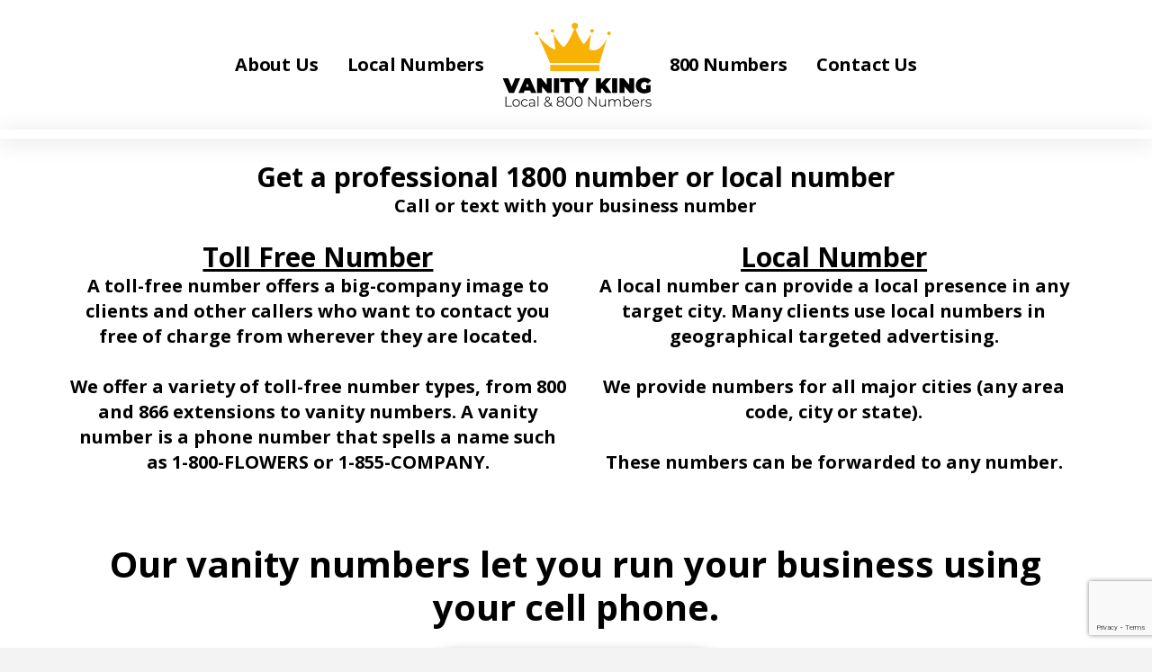

--- FILE ---
content_type: text/html; charset=UTF-8
request_url: https://vanityking.com/services/
body_size: 13170
content:
<!DOCTYPE html>
<html class="no-js" lang="en-US">
<head>
<meta charset="UTF-8">
<meta name="viewport" content="width=device-width, initial-scale=1.0">
<link rel="pingback" href="https://vanityking.com/xmlrpc.php">
<title>Services | vanity king</title>
<meta name='robots' content='max-image-preview:large' />
	<style>img:is([sizes="auto" i], [sizes^="auto," i]) { contain-intrinsic-size: 3000px 1500px }</style>
	<link rel="alternate" type="application/rss+xml" title="vanity king &raquo; Feed" href="https://vanityking.com/feed/" />
<link rel="alternate" type="application/rss+xml" title="vanity king &raquo; Comments Feed" href="https://vanityking.com/comments/feed/" />
<script type="text/javascript">
/* <![CDATA[ */
window._wpemojiSettings = {"baseUrl":"https:\/\/s.w.org\/images\/core\/emoji\/16.0.1\/72x72\/","ext":".png","svgUrl":"https:\/\/s.w.org\/images\/core\/emoji\/16.0.1\/svg\/","svgExt":".svg","source":{"concatemoji":"https:\/\/vanityking.com\/wp-includes\/js\/wp-emoji-release.min.js?ver=6.8.3"}};
/*! This file is auto-generated */
!function(s,n){var o,i,e;function c(e){try{var t={supportTests:e,timestamp:(new Date).valueOf()};sessionStorage.setItem(o,JSON.stringify(t))}catch(e){}}function p(e,t,n){e.clearRect(0,0,e.canvas.width,e.canvas.height),e.fillText(t,0,0);var t=new Uint32Array(e.getImageData(0,0,e.canvas.width,e.canvas.height).data),a=(e.clearRect(0,0,e.canvas.width,e.canvas.height),e.fillText(n,0,0),new Uint32Array(e.getImageData(0,0,e.canvas.width,e.canvas.height).data));return t.every(function(e,t){return e===a[t]})}function u(e,t){e.clearRect(0,0,e.canvas.width,e.canvas.height),e.fillText(t,0,0);for(var n=e.getImageData(16,16,1,1),a=0;a<n.data.length;a++)if(0!==n.data[a])return!1;return!0}function f(e,t,n,a){switch(t){case"flag":return n(e,"\ud83c\udff3\ufe0f\u200d\u26a7\ufe0f","\ud83c\udff3\ufe0f\u200b\u26a7\ufe0f")?!1:!n(e,"\ud83c\udde8\ud83c\uddf6","\ud83c\udde8\u200b\ud83c\uddf6")&&!n(e,"\ud83c\udff4\udb40\udc67\udb40\udc62\udb40\udc65\udb40\udc6e\udb40\udc67\udb40\udc7f","\ud83c\udff4\u200b\udb40\udc67\u200b\udb40\udc62\u200b\udb40\udc65\u200b\udb40\udc6e\u200b\udb40\udc67\u200b\udb40\udc7f");case"emoji":return!a(e,"\ud83e\udedf")}return!1}function g(e,t,n,a){var r="undefined"!=typeof WorkerGlobalScope&&self instanceof WorkerGlobalScope?new OffscreenCanvas(300,150):s.createElement("canvas"),o=r.getContext("2d",{willReadFrequently:!0}),i=(o.textBaseline="top",o.font="600 32px Arial",{});return e.forEach(function(e){i[e]=t(o,e,n,a)}),i}function t(e){var t=s.createElement("script");t.src=e,t.defer=!0,s.head.appendChild(t)}"undefined"!=typeof Promise&&(o="wpEmojiSettingsSupports",i=["flag","emoji"],n.supports={everything:!0,everythingExceptFlag:!0},e=new Promise(function(e){s.addEventListener("DOMContentLoaded",e,{once:!0})}),new Promise(function(t){var n=function(){try{var e=JSON.parse(sessionStorage.getItem(o));if("object"==typeof e&&"number"==typeof e.timestamp&&(new Date).valueOf()<e.timestamp+604800&&"object"==typeof e.supportTests)return e.supportTests}catch(e){}return null}();if(!n){if("undefined"!=typeof Worker&&"undefined"!=typeof OffscreenCanvas&&"undefined"!=typeof URL&&URL.createObjectURL&&"undefined"!=typeof Blob)try{var e="postMessage("+g.toString()+"("+[JSON.stringify(i),f.toString(),p.toString(),u.toString()].join(",")+"));",a=new Blob([e],{type:"text/javascript"}),r=new Worker(URL.createObjectURL(a),{name:"wpTestEmojiSupports"});return void(r.onmessage=function(e){c(n=e.data),r.terminate(),t(n)})}catch(e){}c(n=g(i,f,p,u))}t(n)}).then(function(e){for(var t in e)n.supports[t]=e[t],n.supports.everything=n.supports.everything&&n.supports[t],"flag"!==t&&(n.supports.everythingExceptFlag=n.supports.everythingExceptFlag&&n.supports[t]);n.supports.everythingExceptFlag=n.supports.everythingExceptFlag&&!n.supports.flag,n.DOMReady=!1,n.readyCallback=function(){n.DOMReady=!0}}).then(function(){return e}).then(function(){var e;n.supports.everything||(n.readyCallback(),(e=n.source||{}).concatemoji?t(e.concatemoji):e.wpemoji&&e.twemoji&&(t(e.twemoji),t(e.wpemoji)))}))}((window,document),window._wpemojiSettings);
/* ]]> */
</script>

<style id='wp-emoji-styles-inline-css' type='text/css'>

	img.wp-smiley, img.emoji {
		display: inline !important;
		border: none !important;
		box-shadow: none !important;
		height: 1em !important;
		width: 1em !important;
		margin: 0 0.07em !important;
		vertical-align: -0.1em !important;
		background: none !important;
		padding: 0 !important;
	}
</style>
<link rel='stylesheet' id='wp-block-library-css' href='https://vanityking.com/wp-includes/css/dist/block-library/style.min.css?ver=6.8.3' type='text/css' media='all' />
<style id='wp-block-library-theme-inline-css' type='text/css'>
.wp-block-audio :where(figcaption){color:#555;font-size:13px;text-align:center}.is-dark-theme .wp-block-audio :where(figcaption){color:#ffffffa6}.wp-block-audio{margin:0 0 1em}.wp-block-code{border:1px solid #ccc;border-radius:4px;font-family:Menlo,Consolas,monaco,monospace;padding:.8em 1em}.wp-block-embed :where(figcaption){color:#555;font-size:13px;text-align:center}.is-dark-theme .wp-block-embed :where(figcaption){color:#ffffffa6}.wp-block-embed{margin:0 0 1em}.blocks-gallery-caption{color:#555;font-size:13px;text-align:center}.is-dark-theme .blocks-gallery-caption{color:#ffffffa6}:root :where(.wp-block-image figcaption){color:#555;font-size:13px;text-align:center}.is-dark-theme :root :where(.wp-block-image figcaption){color:#ffffffa6}.wp-block-image{margin:0 0 1em}.wp-block-pullquote{border-bottom:4px solid;border-top:4px solid;color:currentColor;margin-bottom:1.75em}.wp-block-pullquote cite,.wp-block-pullquote footer,.wp-block-pullquote__citation{color:currentColor;font-size:.8125em;font-style:normal;text-transform:uppercase}.wp-block-quote{border-left:.25em solid;margin:0 0 1.75em;padding-left:1em}.wp-block-quote cite,.wp-block-quote footer{color:currentColor;font-size:.8125em;font-style:normal;position:relative}.wp-block-quote:where(.has-text-align-right){border-left:none;border-right:.25em solid;padding-left:0;padding-right:1em}.wp-block-quote:where(.has-text-align-center){border:none;padding-left:0}.wp-block-quote.is-large,.wp-block-quote.is-style-large,.wp-block-quote:where(.is-style-plain){border:none}.wp-block-search .wp-block-search__label{font-weight:700}.wp-block-search__button{border:1px solid #ccc;padding:.375em .625em}:where(.wp-block-group.has-background){padding:1.25em 2.375em}.wp-block-separator.has-css-opacity{opacity:.4}.wp-block-separator{border:none;border-bottom:2px solid;margin-left:auto;margin-right:auto}.wp-block-separator.has-alpha-channel-opacity{opacity:1}.wp-block-separator:not(.is-style-wide):not(.is-style-dots){width:100px}.wp-block-separator.has-background:not(.is-style-dots){border-bottom:none;height:1px}.wp-block-separator.has-background:not(.is-style-wide):not(.is-style-dots){height:2px}.wp-block-table{margin:0 0 1em}.wp-block-table td,.wp-block-table th{word-break:normal}.wp-block-table :where(figcaption){color:#555;font-size:13px;text-align:center}.is-dark-theme .wp-block-table :where(figcaption){color:#ffffffa6}.wp-block-video :where(figcaption){color:#555;font-size:13px;text-align:center}.is-dark-theme .wp-block-video :where(figcaption){color:#ffffffa6}.wp-block-video{margin:0 0 1em}:root :where(.wp-block-template-part.has-background){margin-bottom:0;margin-top:0;padding:1.25em 2.375em}
</style>
<style id='classic-theme-styles-inline-css' type='text/css'>
/*! This file is auto-generated */
.wp-block-button__link{color:#fff;background-color:#32373c;border-radius:9999px;box-shadow:none;text-decoration:none;padding:calc(.667em + 2px) calc(1.333em + 2px);font-size:1.125em}.wp-block-file__button{background:#32373c;color:#fff;text-decoration:none}
</style>
<style id='global-styles-inline-css' type='text/css'>
:root{--wp--preset--aspect-ratio--square: 1;--wp--preset--aspect-ratio--4-3: 4/3;--wp--preset--aspect-ratio--3-4: 3/4;--wp--preset--aspect-ratio--3-2: 3/2;--wp--preset--aspect-ratio--2-3: 2/3;--wp--preset--aspect-ratio--16-9: 16/9;--wp--preset--aspect-ratio--9-16: 9/16;--wp--preset--color--black: #000000;--wp--preset--color--cyan-bluish-gray: #abb8c3;--wp--preset--color--white: #ffffff;--wp--preset--color--pale-pink: #f78da7;--wp--preset--color--vivid-red: #cf2e2e;--wp--preset--color--luminous-vivid-orange: #ff6900;--wp--preset--color--luminous-vivid-amber: #fcb900;--wp--preset--color--light-green-cyan: #7bdcb5;--wp--preset--color--vivid-green-cyan: #00d084;--wp--preset--color--pale-cyan-blue: #8ed1fc;--wp--preset--color--vivid-cyan-blue: #0693e3;--wp--preset--color--vivid-purple: #9b51e0;--wp--preset--gradient--vivid-cyan-blue-to-vivid-purple: linear-gradient(135deg,rgba(6,147,227,1) 0%,rgb(155,81,224) 100%);--wp--preset--gradient--light-green-cyan-to-vivid-green-cyan: linear-gradient(135deg,rgb(122,220,180) 0%,rgb(0,208,130) 100%);--wp--preset--gradient--luminous-vivid-amber-to-luminous-vivid-orange: linear-gradient(135deg,rgba(252,185,0,1) 0%,rgba(255,105,0,1) 100%);--wp--preset--gradient--luminous-vivid-orange-to-vivid-red: linear-gradient(135deg,rgba(255,105,0,1) 0%,rgb(207,46,46) 100%);--wp--preset--gradient--very-light-gray-to-cyan-bluish-gray: linear-gradient(135deg,rgb(238,238,238) 0%,rgb(169,184,195) 100%);--wp--preset--gradient--cool-to-warm-spectrum: linear-gradient(135deg,rgb(74,234,220) 0%,rgb(151,120,209) 20%,rgb(207,42,186) 40%,rgb(238,44,130) 60%,rgb(251,105,98) 80%,rgb(254,248,76) 100%);--wp--preset--gradient--blush-light-purple: linear-gradient(135deg,rgb(255,206,236) 0%,rgb(152,150,240) 100%);--wp--preset--gradient--blush-bordeaux: linear-gradient(135deg,rgb(254,205,165) 0%,rgb(254,45,45) 50%,rgb(107,0,62) 100%);--wp--preset--gradient--luminous-dusk: linear-gradient(135deg,rgb(255,203,112) 0%,rgb(199,81,192) 50%,rgb(65,88,208) 100%);--wp--preset--gradient--pale-ocean: linear-gradient(135deg,rgb(255,245,203) 0%,rgb(182,227,212) 50%,rgb(51,167,181) 100%);--wp--preset--gradient--electric-grass: linear-gradient(135deg,rgb(202,248,128) 0%,rgb(113,206,126) 100%);--wp--preset--gradient--midnight: linear-gradient(135deg,rgb(2,3,129) 0%,rgb(40,116,252) 100%);--wp--preset--font-size--small: 13px;--wp--preset--font-size--medium: 20px;--wp--preset--font-size--large: 36px;--wp--preset--font-size--x-large: 42px;--wp--preset--spacing--20: 0.44rem;--wp--preset--spacing--30: 0.67rem;--wp--preset--spacing--40: 1rem;--wp--preset--spacing--50: 1.5rem;--wp--preset--spacing--60: 2.25rem;--wp--preset--spacing--70: 3.38rem;--wp--preset--spacing--80: 5.06rem;--wp--preset--shadow--natural: 6px 6px 9px rgba(0, 0, 0, 0.2);--wp--preset--shadow--deep: 12px 12px 50px rgba(0, 0, 0, 0.4);--wp--preset--shadow--sharp: 6px 6px 0px rgba(0, 0, 0, 0.2);--wp--preset--shadow--outlined: 6px 6px 0px -3px rgba(255, 255, 255, 1), 6px 6px rgba(0, 0, 0, 1);--wp--preset--shadow--crisp: 6px 6px 0px rgba(0, 0, 0, 1);}:where(.is-layout-flex){gap: 0.5em;}:where(.is-layout-grid){gap: 0.5em;}body .is-layout-flex{display: flex;}.is-layout-flex{flex-wrap: wrap;align-items: center;}.is-layout-flex > :is(*, div){margin: 0;}body .is-layout-grid{display: grid;}.is-layout-grid > :is(*, div){margin: 0;}:where(.wp-block-columns.is-layout-flex){gap: 2em;}:where(.wp-block-columns.is-layout-grid){gap: 2em;}:where(.wp-block-post-template.is-layout-flex){gap: 1.25em;}:where(.wp-block-post-template.is-layout-grid){gap: 1.25em;}.has-black-color{color: var(--wp--preset--color--black) !important;}.has-cyan-bluish-gray-color{color: var(--wp--preset--color--cyan-bluish-gray) !important;}.has-white-color{color: var(--wp--preset--color--white) !important;}.has-pale-pink-color{color: var(--wp--preset--color--pale-pink) !important;}.has-vivid-red-color{color: var(--wp--preset--color--vivid-red) !important;}.has-luminous-vivid-orange-color{color: var(--wp--preset--color--luminous-vivid-orange) !important;}.has-luminous-vivid-amber-color{color: var(--wp--preset--color--luminous-vivid-amber) !important;}.has-light-green-cyan-color{color: var(--wp--preset--color--light-green-cyan) !important;}.has-vivid-green-cyan-color{color: var(--wp--preset--color--vivid-green-cyan) !important;}.has-pale-cyan-blue-color{color: var(--wp--preset--color--pale-cyan-blue) !important;}.has-vivid-cyan-blue-color{color: var(--wp--preset--color--vivid-cyan-blue) !important;}.has-vivid-purple-color{color: var(--wp--preset--color--vivid-purple) !important;}.has-black-background-color{background-color: var(--wp--preset--color--black) !important;}.has-cyan-bluish-gray-background-color{background-color: var(--wp--preset--color--cyan-bluish-gray) !important;}.has-white-background-color{background-color: var(--wp--preset--color--white) !important;}.has-pale-pink-background-color{background-color: var(--wp--preset--color--pale-pink) !important;}.has-vivid-red-background-color{background-color: var(--wp--preset--color--vivid-red) !important;}.has-luminous-vivid-orange-background-color{background-color: var(--wp--preset--color--luminous-vivid-orange) !important;}.has-luminous-vivid-amber-background-color{background-color: var(--wp--preset--color--luminous-vivid-amber) !important;}.has-light-green-cyan-background-color{background-color: var(--wp--preset--color--light-green-cyan) !important;}.has-vivid-green-cyan-background-color{background-color: var(--wp--preset--color--vivid-green-cyan) !important;}.has-pale-cyan-blue-background-color{background-color: var(--wp--preset--color--pale-cyan-blue) !important;}.has-vivid-cyan-blue-background-color{background-color: var(--wp--preset--color--vivid-cyan-blue) !important;}.has-vivid-purple-background-color{background-color: var(--wp--preset--color--vivid-purple) !important;}.has-black-border-color{border-color: var(--wp--preset--color--black) !important;}.has-cyan-bluish-gray-border-color{border-color: var(--wp--preset--color--cyan-bluish-gray) !important;}.has-white-border-color{border-color: var(--wp--preset--color--white) !important;}.has-pale-pink-border-color{border-color: var(--wp--preset--color--pale-pink) !important;}.has-vivid-red-border-color{border-color: var(--wp--preset--color--vivid-red) !important;}.has-luminous-vivid-orange-border-color{border-color: var(--wp--preset--color--luminous-vivid-orange) !important;}.has-luminous-vivid-amber-border-color{border-color: var(--wp--preset--color--luminous-vivid-amber) !important;}.has-light-green-cyan-border-color{border-color: var(--wp--preset--color--light-green-cyan) !important;}.has-vivid-green-cyan-border-color{border-color: var(--wp--preset--color--vivid-green-cyan) !important;}.has-pale-cyan-blue-border-color{border-color: var(--wp--preset--color--pale-cyan-blue) !important;}.has-vivid-cyan-blue-border-color{border-color: var(--wp--preset--color--vivid-cyan-blue) !important;}.has-vivid-purple-border-color{border-color: var(--wp--preset--color--vivid-purple) !important;}.has-vivid-cyan-blue-to-vivid-purple-gradient-background{background: var(--wp--preset--gradient--vivid-cyan-blue-to-vivid-purple) !important;}.has-light-green-cyan-to-vivid-green-cyan-gradient-background{background: var(--wp--preset--gradient--light-green-cyan-to-vivid-green-cyan) !important;}.has-luminous-vivid-amber-to-luminous-vivid-orange-gradient-background{background: var(--wp--preset--gradient--luminous-vivid-amber-to-luminous-vivid-orange) !important;}.has-luminous-vivid-orange-to-vivid-red-gradient-background{background: var(--wp--preset--gradient--luminous-vivid-orange-to-vivid-red) !important;}.has-very-light-gray-to-cyan-bluish-gray-gradient-background{background: var(--wp--preset--gradient--very-light-gray-to-cyan-bluish-gray) !important;}.has-cool-to-warm-spectrum-gradient-background{background: var(--wp--preset--gradient--cool-to-warm-spectrum) !important;}.has-blush-light-purple-gradient-background{background: var(--wp--preset--gradient--blush-light-purple) !important;}.has-blush-bordeaux-gradient-background{background: var(--wp--preset--gradient--blush-bordeaux) !important;}.has-luminous-dusk-gradient-background{background: var(--wp--preset--gradient--luminous-dusk) !important;}.has-pale-ocean-gradient-background{background: var(--wp--preset--gradient--pale-ocean) !important;}.has-electric-grass-gradient-background{background: var(--wp--preset--gradient--electric-grass) !important;}.has-midnight-gradient-background{background: var(--wp--preset--gradient--midnight) !important;}.has-small-font-size{font-size: var(--wp--preset--font-size--small) !important;}.has-medium-font-size{font-size: var(--wp--preset--font-size--medium) !important;}.has-large-font-size{font-size: var(--wp--preset--font-size--large) !important;}.has-x-large-font-size{font-size: var(--wp--preset--font-size--x-large) !important;}
:where(.wp-block-post-template.is-layout-flex){gap: 1.25em;}:where(.wp-block-post-template.is-layout-grid){gap: 1.25em;}
:where(.wp-block-columns.is-layout-flex){gap: 2em;}:where(.wp-block-columns.is-layout-grid){gap: 2em;}
:root :where(.wp-block-pullquote){font-size: 1.5em;line-height: 1.6;}
</style>
<link rel='stylesheet' id='x-stack-css' href='https://vanityking.com/wp-content/themes/pro/framework/dist/css/site/stacks/renew.css?ver=6.6.6' type='text/css' media='all' />
<link rel='stylesheet' id='x-child-css' href='https://vanityking.com/wp-content/themes/pro-child/style.css?ver=6.6.6' type='text/css' media='all' />
<style id='cs-inline-css' type='text/css'>
@media (min-width:1200px){.x-hide-xl{display:none !important;}}@media (min-width:979px) and (max-width:1199px){.x-hide-lg{display:none !important;}}@media (min-width:767px) and (max-width:978px){.x-hide-md{display:none !important;}}@media (min-width:480px) and (max-width:766px){.x-hide-sm{display:none !important;}}@media (max-width:479px){.x-hide-xs{display:none !important;}} a,h1 a:hover,h2 a:hover,h3 a:hover,h4 a:hover,h5 a:hover,h6 a:hover,.x-comment-time:hover,#reply-title small a,.comment-reply-link:hover,.x-comment-author a:hover,.x-recent-posts a:hover .h-recent-posts{color:rgb(228,114,0);}a:hover,#reply-title small a:hover{color:rgb(173,110,4);}.entry-title i,.entry-title svg{color:#dddddd;}a.x-img-thumbnail:hover,li.bypostauthor > article.comment{border-color:rgb(228,114,0);}.flex-direction-nav a,.flex-control-nav a:hover,.flex-control-nav a.flex-active,.x-dropcap,.x-skill-bar .bar,.x-pricing-column.featured h2,.h-comments-title small,.x-pagination a:hover,.woocommerce-pagination a:hover,.x-entry-share .x-share:hover,.entry-thumb,.widget_tag_cloud .tagcloud a:hover,.widget_product_tag_cloud .tagcloud a:hover,.x-highlight,.x-recent-posts .x-recent-posts-img:after,.x-portfolio-filters{background-color:rgb(228,114,0);}.x-portfolio-filters:hover{background-color:rgb(173,110,4);}.x-main{width:calc(72% - 3.20197%);}.x-sidebar{width:calc(100% - 3.20197% - 72%);}.h-landmark{font-weight:300;}.x-comment-author a{color:hsl(0,0%,37%);}.x-comment-author a,.comment-form-author label,.comment-form-email label,.comment-form-url label,.comment-form-rating label,.comment-form-comment label,.widget_calendar #wp-calendar caption,.widget_calendar #wp-calendar th,.x-accordion-heading .x-accordion-toggle,.x-nav-tabs > li > a:hover,.x-nav-tabs > .active > a,.x-nav-tabs > .active > a:hover{color:#151515;}.widget_calendar #wp-calendar th{border-bottom-color:#151515;}.x-pagination span.current,.woocommerce-pagination span[aria-current],.x-portfolio-filters-menu,.widget_tag_cloud .tagcloud a,.h-feature-headline span i,.widget_price_filter .ui-slider .ui-slider-handle{background-color:#151515;}@media (max-width:978.98px){}html{font-size:14px;}@media (min-width:479px){html{font-size:14px;}}@media (min-width:766px){html{font-size:14px;}}@media (min-width:978px){html{font-size:14px;}}@media (min-width:1199px){html{font-size:14px;}}body{font-style:normal;font-weight:300;color:hsl(0,0%,37%);background-color:#f3f3f3;}.w-b{font-weight:300 !important;}h1,h2,h3,h4,h5,h6,.h1,.h2,.h3,.h4,.h5,.h6,.x-text-headline{font-family:"Playfair Display",serif;font-style:normal;font-weight:400;}h1,.h1{letter-spacing:-0.015em;}h2,.h2{letter-spacing:-0.015em;}h3,.h3{letter-spacing:-0.015em;}h4,.h4{letter-spacing:-0.015em;}h5,.h5{letter-spacing:-0.015em;}h6,.h6{letter-spacing:-0.015em;}.w-h{font-weight:400 !important;}.x-container.width{width:88%;}.x-container.max{max-width:1200px;}.x-bar-content.x-container.width{flex-basis:88%;}.x-main.full{float:none;clear:both;display:block;width:auto;}@media (max-width:978.98px){.x-main.full,.x-main.left,.x-main.right,.x-sidebar.left,.x-sidebar.right{float:none;display:block;width:auto !important;}}.entry-header,.entry-content{font-size:1rem;}body,input,button,select,textarea{font-family:"Open Sans",sans-serif;}h1,h2,h3,h4,h5,h6,.h1,.h2,.h3,.h4,.h5,.h6,h1 a,h2 a,h3 a,h4 a,h5 a,h6 a,.h1 a,.h2 a,.h3 a,.h4 a,.h5 a,.h6 a,blockquote{color:#151515;}.cfc-h-tx{color:#151515 !important;}.cfc-h-bd{border-color:#151515 !important;}.cfc-h-bg{background-color:#151515 !important;}.cfc-b-tx{color:hsl(0,0%,37%) !important;}.cfc-b-bd{border-color:hsl(0,0%,37%) !important;}.cfc-b-bg{background-color:hsl(0,0%,37%) !important;}.x-btn,.button,[type="submit"]{color:#ffffff;border-color:rgb(202,101,0);background-color:rgb(209,120,0);text-shadow:0 0.075em 0.075em rgba(0,0,0,0.5);border-radius:0.25em;}.x-btn:hover,.button:hover,[type="submit"]:hover{color:#ffffff;border-color:rgb(231,144,14);background-color:rgb(231,133,14);text-shadow:0 0.075em 0.075em rgba(0,0,0,0.5);}.x-btn.x-btn-real,.x-btn.x-btn-real:hover{margin-bottom:0.25em;text-shadow:0 0.075em 0.075em rgba(0,0,0,0.65);}.x-btn.x-btn-real{box-shadow:0 0.25em 0 0 #e44065,0 4px 9px rgba(0,0,0,0.75);}.x-btn.x-btn-real:hover{box-shadow:0 0.25em 0 0 hsl(346,77%,49%),0 4px 9px rgba(0,0,0,0.75);}.x-btn.x-btn-flat,.x-btn.x-btn-flat:hover{margin-bottom:0;text-shadow:0 0.075em 0.075em rgba(0,0,0,0.65);box-shadow:none;}.x-btn.x-btn-transparent,.x-btn.x-btn-transparent:hover{margin-bottom:0;border-width:3px;text-shadow:none;text-transform:uppercase;background-color:transparent;box-shadow:none;}.x-colophon.bottom{background-color:#151515;}.x-colophon.bottom,.x-colophon.bottom a,.x-colophon.bottom .x-social-global a{color:#ffffff;}.bg .mejs-container,.x-video .mejs-container{position:unset !important;} @font-face{font-family:'FontAwesomePro';font-style:normal;font-weight:900;font-display:block;src:url('https://vanityking.com/wp-content/themes/pro/cornerstone/assets/fonts/fa-solid-900.woff2?ver=6.7.2') format('woff2'),url('https://vanityking.com/wp-content/themes/pro/cornerstone/assets/fonts/fa-solid-900.ttf?ver=6.7.2') format('truetype');}[data-x-fa-pro-icon]{font-family:"FontAwesomePro" !important;}[data-x-fa-pro-icon]:before{content:attr(data-x-fa-pro-icon);}[data-x-icon],[data-x-icon-o],[data-x-icon-l],[data-x-icon-s],[data-x-icon-b],[data-x-icon-sr],[data-x-icon-ss],[data-x-icon-sl],[data-x-fa-pro-icon],[class*="cs-fa-"]{display:inline-flex;font-style:normal;font-weight:400;text-decoration:inherit;text-rendering:auto;-webkit-font-smoothing:antialiased;-moz-osx-font-smoothing:grayscale;}[data-x-icon].left,[data-x-icon-o].left,[data-x-icon-l].left,[data-x-icon-s].left,[data-x-icon-b].left,[data-x-icon-sr].left,[data-x-icon-ss].left,[data-x-icon-sl].left,[data-x-fa-pro-icon].left,[class*="cs-fa-"].left{margin-right:0.5em;}[data-x-icon].right,[data-x-icon-o].right,[data-x-icon-l].right,[data-x-icon-s].right,[data-x-icon-b].right,[data-x-icon-sr].right,[data-x-icon-ss].right,[data-x-icon-sl].right,[data-x-fa-pro-icon].right,[class*="cs-fa-"].right{margin-left:0.5em;}[data-x-icon]:before,[data-x-icon-o]:before,[data-x-icon-l]:before,[data-x-icon-s]:before,[data-x-icon-b]:before,[data-x-icon-sr]:before,[data-x-icon-ss]:before,[data-x-icon-sl]:before,[data-x-fa-pro-icon]:before,[class*="cs-fa-"]:before{line-height:1;}@font-face{font-family:'FontAwesome';font-style:normal;font-weight:900;font-display:block;src:url('https://vanityking.com/wp-content/themes/pro/cornerstone/assets/fonts/fa-solid-900.woff2?ver=6.7.2') format('woff2'),url('https://vanityking.com/wp-content/themes/pro/cornerstone/assets/fonts/fa-solid-900.ttf?ver=6.7.2') format('truetype');}[data-x-icon],[data-x-icon-s],[data-x-icon][class*="cs-fa-"]{font-family:"FontAwesome" !important;font-weight:900;}[data-x-icon]:before,[data-x-icon][class*="cs-fa-"]:before{content:attr(data-x-icon);}[data-x-icon-s]:before{content:attr(data-x-icon-s);}@font-face{font-family:'FontAwesomeRegular';font-style:normal;font-weight:400;font-display:block;src:url('https://vanityking.com/wp-content/themes/pro/cornerstone/assets/fonts/fa-regular-400.woff2?ver=6.7.2') format('woff2'),url('https://vanityking.com/wp-content/themes/pro/cornerstone/assets/fonts/fa-regular-400.ttf?ver=6.7.2') format('truetype');}@font-face{font-family:'FontAwesomePro';font-style:normal;font-weight:400;font-display:block;src:url('https://vanityking.com/wp-content/themes/pro/cornerstone/assets/fonts/fa-regular-400.woff2?ver=6.7.2') format('woff2'),url('https://vanityking.com/wp-content/themes/pro/cornerstone/assets/fonts/fa-regular-400.ttf?ver=6.7.2') format('truetype');}[data-x-icon-o]{font-family:"FontAwesomeRegular" !important;}[data-x-icon-o]:before{content:attr(data-x-icon-o);}@font-face{font-family:'FontAwesomeLight';font-style:normal;font-weight:300;font-display:block;src:url('https://vanityking.com/wp-content/themes/pro/cornerstone/assets/fonts/fa-light-300.woff2?ver=6.7.2') format('woff2'),url('https://vanityking.com/wp-content/themes/pro/cornerstone/assets/fonts/fa-light-300.ttf?ver=6.7.2') format('truetype');}@font-face{font-family:'FontAwesomePro';font-style:normal;font-weight:300;font-display:block;src:url('https://vanityking.com/wp-content/themes/pro/cornerstone/assets/fonts/fa-light-300.woff2?ver=6.7.2') format('woff2'),url('https://vanityking.com/wp-content/themes/pro/cornerstone/assets/fonts/fa-light-300.ttf?ver=6.7.2') format('truetype');}[data-x-icon-l]{font-family:"FontAwesomeLight" !important;font-weight:300;}[data-x-icon-l]:before{content:attr(data-x-icon-l);}@font-face{font-family:'FontAwesomeBrands';font-style:normal;font-weight:normal;font-display:block;src:url('https://vanityking.com/wp-content/themes/pro/cornerstone/assets/fonts/fa-brands-400.woff2?ver=6.7.2') format('woff2'),url('https://vanityking.com/wp-content/themes/pro/cornerstone/assets/fonts/fa-brands-400.ttf?ver=6.7.2') format('truetype');}[data-x-icon-b]{font-family:"FontAwesomeBrands" !important;}[data-x-icon-b]:before{content:attr(data-x-icon-b);}.widget.widget_rss li .rsswidget:before{content:"\f35d";padding-right:0.4em;font-family:"FontAwesome";} .m1m-0.x-bar{height:9em;font-size:16px;}.m1m-0 .x-bar-content{height:9em;max-width:790px;}.m1m-0.x-bar-outer-spacers:after,.m1m-0.x-bar-outer-spacers:before{flex-basis:1.5em;width:1.5em!important;height:1.5em;}.m1m-0.x-bar-space{font-size:16px;height:9em;}.m1m-1.x-bar{border-top-width:0;border-right-width:0;border-bottom-width:0;border-left-width:0;background-color:#ffffff;z-index:9999;}.m1m-1 .x-bar-content{display:flex;flex-direction:row;justify-content:space-between;align-items:center;flex-grow:0;flex-shrink:1;flex-basis:100%;}.m1m-2.x-bar{height:10px;font-size:1em;box-shadow:0px 3px 25px 0px rgba(0,0,0,0.15);}.m1m-2 .x-bar-content{height:10px;}.m1m-2.x-bar-outer-spacers:after,.m1m-2.x-bar-outer-spacers:before{flex-basis:2px;width:2px!important;height:2px;}.m1m-2.x-bar-space{font-size:1em;height:10px;}.m1m-3.x-bar-container{display:flex;flex-direction:row;align-items:center;border-top-width:0;border-right-width:0;border-bottom-width:0;border-left-width:0;font-size:1em;z-index:auto;}.m1m-4.x-bar-container{justify-content:flex-start;}.m1m-5.x-bar-container{flex-grow:1;}.m1m-6.x-bar-container{flex-shrink:0;}.m1m-7.x-bar-container{flex-basis:0%;}.m1m-8.x-bar-container{justify-content:space-between;flex-basis:auto;}.m1m-9.x-bar-container{flex-grow:0;}.m1m-a.x-bar-container{justify-content:flex-end;}.m1m-b.x-bar-container{flex-shrink:1;}.m1m-c{font-size:1em;}.m1m-d{display:flex;flex-direction:row;justify-content:space-around;align-items:stretch;align-self:stretch;flex-grow:0;flex-shrink:0;flex-basis:auto;}.m1m-d > li,.m1m-d > li > a{flex-grow:0;flex-shrink:1;flex-basis:auto;}.m1m-e,.m1m-e .x-anchor{transition-duration:300ms;transition-timing-function:cubic-bezier(0.400,0.000,0.200,1.000);}.m1m-f .x-dropdown {width:14em;font-size:16px;border-top-width:0;border-right-width:0;border-bottom-width:0;border-left-width:0;border-top-left-radius:4px;border-top-right-radius:4px;border-bottom-right-radius:4px;border-bottom-left-radius:4px;background-color:#000000;box-shadow:0em 0.65em 2.85em 0em rgba(0,0,0,0.44);transition-duration:500ms,500ms,0s;transition-timing-function:cubic-bezier(0.400,0.000,0.200,1.000);}.m1m-f .x-dropdown:not(.x-active) {transition-delay:0s,0s,500ms;}.m1m-g.x-anchor .x-anchor-content {display:flex;flex-direction:row;align-items:center;}.m1m-h.x-anchor {border-top-width:0;border-right-width:0;border-bottom-width:0;border-left-width:0;}.m1m-h.x-anchor .x-anchor-text-primary {font-size:1.25em;font-style:normal;line-height:1;}.m1m-h.x-anchor .x-anchor-sub-indicator {height:1em;line-height:1em;margin-top:0em;margin-right:0em;margin-bottom:0em;font-size:1em;}.m1m-i.x-anchor {font-size:1em;}.m1m-i.x-anchor .x-anchor-content {padding-top:1em;padding-right:1em;padding-bottom:1em;padding-left:1em;}.m1m-i.x-anchor:hover .x-anchor-sub-indicator,.m1m-i.x-anchor[class*="active"] .x-anchor-sub-indicator,[data-x-effect-provider*="colors"]:hover .m1m-i.x-anchor .x-anchor-sub-indicator {color:#f45279;}.m1m-j.x-anchor .x-anchor-content {justify-content:center;}.m1m-k.x-anchor .x-anchor-sub-indicator {color:#000000;}.m1m-l.x-anchor .x-anchor-text-primary {font-family:"Open Sans",sans-serif;font-weight:700;letter-spacing:-0.01em;margin-right:calc(-0.01em * -1);}.m1m-l.x-anchor .x-anchor-sub-indicator {margin-left:0.512em;}.m1m-m.x-anchor .x-anchor-text-primary {color:rgb(0,0,0);}.m1m-m.x-anchor:hover .x-anchor-text-primary,.m1m-m.x-anchor[class*="active"] .x-anchor-text-primary,[data-x-effect-provider*="colors"]:hover .m1m-m.x-anchor .x-anchor-text-primary {color:rgb(240,166,12);}.m1m-n.x-anchor .x-anchor-content {justify-content:flex-start;}.m1m-n.x-anchor .x-anchor-text-primary {font-family:"Cormorant",serif;font-weight:300;}.m1m-n.x-anchor:hover .x-anchor-text-primary,.m1m-n.x-anchor[class*="active"] .x-anchor-text-primary,[data-x-effect-provider*="colors"]:hover .m1m-n.x-anchor .x-anchor-text-primary {color:#f45279;}.m1m-n.x-anchor .x-anchor-sub-indicator {width:0.8em;margin-left:1em;}.m1m-o.x-anchor .x-anchor-text {margin-top:0px;margin-right:auto;margin-bottom:0px;margin-left:0px;}.m1m-o.x-anchor .x-anchor-text-primary {color:#ffffff;}.m1m-o.x-anchor .x-anchor-sub-indicator {color:#ffffff;}.m1m-p.x-anchor .x-anchor-text-primary {color:#000000;}.m1m-p.x-anchor:hover .x-anchor-text-primary,.m1m-p.x-anchor[class*="active"] .x-anchor-text-primary,[data-x-effect-provider*="colors"]:hover .m1m-p.x-anchor .x-anchor-text-primary {color:rgb(228,158,5);}.m1m-q.x-anchor {width:1em;height:1em;border-top-width:2px;border-right-width:2px;border-bottom-width:2px;border-left-width:2px;border-top-style:solid;border-right-style:solid;border-bottom-style:solid;border-left-style:solid;border-top-color:#000000;border-right-color:#000000;border-bottom-color:#000000;border-left-color:#000000;border-top-left-radius:100em;border-top-right-radius:100em;border-bottom-right-radius:100em;border-bottom-left-radius:100em;font-size:48px;}.m1m-q.x-anchor:hover,.m1m-q.x-anchor[class*="active"],[data-x-effect-provider*="colors"]:hover .m1m-q.x-anchor {border-top-color:#f45279;border-right-color:#f45279;border-bottom-color:#f45279;border-left-color:#f45279;}.m1m-q.x-anchor .x-graphic-icon {font-size:20px;width:2em;color:#000000;border-top-width:0;border-right-width:0;border-bottom-width:0;border-left-width:0;height:1em;line-height:1em;}.m1m-q.x-anchor:hover .x-graphic-icon,.m1m-q.x-anchor[class*="active"] .x-graphic-icon,[data-x-effect-provider*="colors"]:hover .m1m-q.x-anchor .x-graphic-icon {color:rgb(0,0,0);}.m1m-q.x-anchor .x-toggle {color:rgba(0,0,0,1);}.m1m-q.x-anchor:hover .x-toggle,.m1m-q.x-anchor[class*="active"] .x-toggle,[data-x-effect-provider*="colors"]:hover .m1m-q.x-anchor .x-toggle {color:rgba(0,0,0,0.5);}.m1m-q.x-anchor .x-toggle-burger {width:10em;margin-top:3em;margin-right:0;margin-bottom:3em;margin-left:0;font-size:2px;}.m1m-q.x-anchor .x-toggle-burger-bun-t {transform:translate3d(0,calc(3em * -1),0);}.m1m-q.x-anchor .x-toggle-burger-bun-b {transform:translate3d(0,3em,0);}.m1m-r.x-anchor {font-size:1.25em;}.m1m-r.x-anchor .x-anchor-content {padding-top:0.8em;padding-right:0em;padding-bottom:0.8em;padding-left:0em;}.m1m-r.x-anchor:hover .x-anchor-text-primary,.m1m-r.x-anchor[class*="active"] .x-anchor-text-primary,[data-x-effect-provider*="colors"]:hover .m1m-r.x-anchor .x-anchor-text-primary {color:rgb(0,0,0);}.m1m-r.x-anchor:hover .x-anchor-sub-indicator,.m1m-r.x-anchor[class*="active"] .x-anchor-sub-indicator,[data-x-effect-provider*="colors"]:hover .m1m-r.x-anchor .x-anchor-sub-indicator {color:rgb(0,0,0);}.m1m-s.x-image{display:block;font-size:1em;border-top-width:0;border-right-width:0;border-bottom-width:0;border-left-width:0;}.m1m-t{font-size:16px;transition-duration:500ms;}.m1m-t .x-off-canvas-bg{background-color:rgba(0,0,0,0.88);transition-duration:500ms;transition-timing-function:cubic-bezier(0.400,0.000,0.200,1.000);}.m1m-t .x-off-canvas-close{width:calc(1em * 3);height:calc(1em * 3);font-size:1em;color:rgba(255,255,255,0.44);transition-duration:0.3s,500ms,500ms;transition-timing-function:ease-in-out,cubic-bezier(0.400,0.000,0.200,1.000),cubic-bezier(0.400,0.000,0.200,1.000);}.m1m-t .x-off-canvas-close:focus,.m1m-t .x-off-canvas-close:hover{color:#ffffff;}.m1m-t .x-off-canvas-content{width:100%;max-width:24em;padding-top:calc(1em * 3);padding-right:calc(1em * 3);padding-bottom:calc(1em * 3);padding-left:calc(1em * 3);border-top-width:0;border-right-width:0;border-bottom-width:0;border-left-width:0;background-color:#000000;box-shadow:0em 0em 2em 0em rgba(0,0,0,0.25);transition-duration:500ms;transition-timing-function:cubic-bezier(0.400,0.000,0.200,1.000);}.m1m-u{padding-top:2em;padding-right:0;padding-bottom:0;padding-left:0;font-size:15px;}  .m3a-0.x-section{margin-top:0px;margin-right:0px;margin-bottom:0px;margin-left:0px;border-top-width:0;border-right-width:0;border-bottom-width:0;border-left-width:0;padding-right:0px;padding-left:0px;z-index:auto;}.m3a-1.x-section{padding-top:25px;}.m3a-2.x-section{padding-bottom:10px;}.m3a-3.x-section{padding-top:15px;}.m3a-4.x-section{padding-top:65px;padding-bottom:65px;text-align:center;}.m3a-5.x-row{z-index:auto;margin-right:auto;margin-left:auto;border-top-width:0;border-right-width:0;border-bottom-width:0;border-left-width:0;padding-top:1px;padding-right:1px;padding-bottom:1px;padding-left:1px;font-size:1em;}.m3a-5 > .x-row-inner{flex-direction:row;justify-content:flex-start;align-items:stretch;align-content:stretch;margin-top:calc(((20px / 2) + 1px) * -1);margin-right:calc(((20px / 2) + 1px) * -1);margin-bottom:calc(((20px / 2) + 1px) * -1);margin-left:calc(((20px / 2) + 1px) * -1);}.m3a-5 > .x-row-inner > *{margin-top:calc(20px / 2);margin-bottom:calc(20px / 2);margin-right:calc(20px / 2);margin-left:calc(20px / 2);}.m3a-6{--gap:20px;}.m3a-7 > .x-row-inner > *:nth-child(1n - 0) {flex-basis:calc(100% - clamp(0px,var(--gap),9999px));}.m3a-8 > .x-row-inner > *:nth-child(2n - 0) {flex-basis:calc(50% - clamp(0px,var(--gap),9999px));}.m3a-8 > .x-row-inner > *:nth-child(2n - 1) {flex-basis:calc(50% - clamp(0px,var(--gap),9999px));}.m3a-9 > .x-row-inner > *:nth-child(1n - 0) {flex-basis:calc(100% - clamp(0px,var(--gap),9999px));}.m3a-a.x-col{z-index:1;border-top-width:0;border-right-width:0;border-bottom-width:0;border-left-width:0;font-size:1em;}.m3a-b.x-text{border-top-width:0;border-right-width:0;border-bottom-width:0;border-left-width:0;font-size:1em;}.m3a-b.x-text .x-text-content-text-primary{font-family:"Open Sans",sans-serif;font-style:normal;font-weight:700;line-height:1.4;letter-spacing:0em;text-align:center;text-transform:none;color:rgba(0,0,0,1);}.m3a-c.x-text .x-text-content-text-primary{font-size:30px;}.m3a-d.x-text .x-text-content-text-primary{text-decoration:underline;}.m3a-e.x-text .x-text-content-text-primary{font-size:40px;}.m3a-f.x-text{border-top-width:0;border-right-width:0;border-bottom-width:0;border-left-width:0;font-family:"Open Sans",sans-serif;font-style:normal;font-weight:700;line-height:1.4;letter-spacing:0em;text-align:center;text-transform:none;color:rgba(0,0,0,1);}.m3a-f.x-text > :first-child{margin-top:0;}.m3a-f.x-text > :last-child{margin-bottom:0;}.m3a-g.x-text{font-size:20px;}.m3a-h.x-text{font-size:26px;}.m3a-i.x-anchor {margin-top:1.5em;margin-right:0em;margin-bottom:1.5em;margin-left:0em;border-top-width:3px;border-right-width:3px;border-bottom-width:3px;border-left-width:3px;border-top-style:solid;border-right-style:solid;border-bottom-style:solid;border-left-style:solid;border-top-color:rgb(61,16,215);border-right-color:rgb(61,16,215);border-bottom-color:rgb(61,16,215);border-left-color:rgb(61,16,215);border-top-left-radius:4.35em;border-top-right-radius:4.35em;border-bottom-right-radius:4.35em;border-bottom-left-radius:4.35em;font-size:1em;background-color:rgba(255,255,255,1);box-shadow:0em 0.15em 0.65em 0em rgba(0,0,0,0.25);}.m3a-i.x-anchor .x-anchor-content {display:flex;flex-direction:row;justify-content:center;align-items:center;padding-top:0.575em;padding-right:0.85em;padding-bottom:0.575em;padding-left:0.85em;}.m3a-i.x-anchor .x-anchor-text {margin-top:5px;margin-right:5px;margin-bottom:5px;margin-left:5px;}.m3a-i.x-anchor .x-anchor-text-primary {font-family:"Open Sans",sans-serif;font-size:45px;font-style:normal;font-weight:800;line-height:1;color:rgba(0,0,0,1);}.m3a-i.x-anchor:hover .x-anchor-text-primary,.m3a-i.x-anchor[class*="active"] .x-anchor-text-primary,[data-x-effect-provider*="colors"]:hover .m3a-i.x-anchor .x-anchor-text-primary {color:rgba(0,0,0,0.78);}.m3a-i.x-anchor .x-anchor-text-secondary {margin-bottom:.35em;font-family:"Open Sans",sans-serif;font-size:25px;font-style:normal;font-weight:700;line-height:1;color:rgba(0,0,0,1);}.m3a-i.x-anchor:hover .x-anchor-text-secondary,.m3a-i.x-anchor[class*="active"] .x-anchor-text-secondary,[data-x-effect-provider*="colors"]:hover .m3a-i.x-anchor .x-anchor-text-secondary {color:rgba(0,0,0,0.9);}@media screen and (max-width:479px){.m3a-8 > .x-row-inner > *:nth-child(1n - 0) {flex-basis:calc(100% - clamp(0px,var(--gap),9999px));}}  h1,h2,h3,h4,h5,h6{line-height:1.2 !important;}.h-resp-main{max-width:15em;margin:0;}.h-resp-main.cs-ta-center{margin-left:auto;margin-right:auto;}.h-sup{display:block;margin-right:-0.15em;margin-bottom:0.5em;font-family:"Open Sans",sans-serif;font-size:0.3em;font-weight:300;letter-spacing:0.15em;line-height:1.6 !important;text-transform:uppercase;color:inherit;}.h-resp-main > span{display:block;}.h-resp-main a{display:block;padding:10px 0px;margin-right:-0.15em;margin-bottom:1em;font-family:"Open Sans",sans-serif;font-size:0.675em;font-weight:300;letter-spacing:0.15em;line-height:1.5 !important;text-transform:uppercase;color:#f8b004;}.h-custom-headline hr{width:50%;max-width:300px;height:3px;margin:1.5em 0 0;border:0;font-size:0.3em;background-color:#f8b004;}.h-custom-headline.cs-ta-center hr{margin-left:auto;margin-right:auto;}.h-custom-headline p,.h-custom-headline br{display:none;}.x-navbar .desktop .x-nav > li > a:hover > span,.x-navbar .desktop .x-nav > li.x-active > a > span,.x-navbar .desktop .x-nav > li.current-menu-item > a > span{box-shadow:none;}.x-btn{padding:0.65em 1.25em !important;font-weight:700 !important;text-shadow:none !important;}.x-bnb-bg-overlay{position:relative;overflow:hidden;}.x-bnb-bg-overlay:before{content:"";display:block;position:absolute;top:-5px;left:-5px;right:-5px;bottom:-5px;background-color:rgba(0,0,0,0.75);}.x-bnb-image-grid{display:-webkit-flex;display:flex;-webkit-flex-flow:row wrap;flex-flow:row wrap;-webkit-justify-content:space-between;justify-content:space-between;-webkit-align-items:stretch;align-items:stretch;margin:-10px;}.x-bnb-image-grid > a{display:-webkit-flex;display:flex;-webkit-flex-flow:column nowrap;flex-flow:column nowrap;-webkit-justify-content:flex-end;justify-content:flex-end;-webkit-align-items:flex-start;align-items:flex-start;-webkit-flex:1 1 360px;flex:1 1 360px;overflow:hidden;position:relative;z-index:1;margin:10px;min-height:300px;font-size:2rem;box-shadow:0 0.25em 1.5em rgba(0,0,0,0.35);}.x-bnb-image-grid > a:before{content:"";display:block;position:absolute;z-index:-1;top:-5px;left:-5px;right:-5px;bottom:-5px;background-color:rgba(21,21,21,0.65);transition:background-color 0.5s ease;}.x-bnb-image-grid > a:hover:before,.x-bnb-image-grid > a:focus:before{background-color:rgba(21,21,21,0.35);}.x-bnb-image-grid > a:hover > .bg,.x-bnb-image-grid > a:focus > .bg{transform:scale(1.1);}.x-bnb-image-grid > a:hover > div > small,.x-bnb-image-grid > a:focus > div > small{color:#ffffff;}.x-bnb-image-grid > a > .bg{display:block;position:absolute;z-index:-2;top:0;left:0;width:100%;height:100%;background-position:50% 50%;background-size:cover;transition:transform 0.5s ease;}.x-bnb-image-grid > a > div{width:100%;padding:1em;font-size:1em;line-height:1;}.x-bnb-image-grid > a > div > span{display:block;overflow:hidden;font-size:1em;line-height:1.2;text-overflow:ellipsis;white-space:nowrap;color:#ffffff;}.x-bnb-image-grid > a > div > small{display:block;overflow:hidden;margin:0.35em 0 0;font-size:0.575em;font-weight:700;letter-spacing:0.065em;line-height:1.4;text-overflow:ellipsis;text-transform:uppercase;white-space:nowrap;color:#ffffff;transition:color 0.5s ease;}.x-bnb-room-col-intro{padding:0 0 14px !important;}@media (min-width:768px){.x-bnb-room-col-intro{padding:1px 0 0 !important;text-align:right !important;}}
</style>
<script type="text/javascript" src="https://vanityking.com/wp-includes/js/jquery/jquery.min.js?ver=3.7.1" id="jquery-core-js"></script>
<script type="text/javascript" src="https://vanityking.com/wp-includes/js/jquery/jquery-migrate.min.js?ver=3.4.1" id="jquery-migrate-js"></script>
<link rel="https://api.w.org/" href="https://vanityking.com/wp-json/" /><link rel="alternate" title="JSON" type="application/json" href="https://vanityking.com/wp-json/wp/v2/pages/118" /><link rel="canonical" href="https://vanityking.com/services/" />
<link rel='shortlink' href='https://vanityking.com/?p=118' />
<link rel="alternate" title="oEmbed (JSON)" type="application/json+oembed" href="https://vanityking.com/wp-json/oembed/1.0/embed?url=https%3A%2F%2Fvanityking.com%2Fservices%2F" />
<link rel="alternate" title="oEmbed (XML)" type="text/xml+oembed" href="https://vanityking.com/wp-json/oembed/1.0/embed?url=https%3A%2F%2Fvanityking.com%2Fservices%2F&#038;format=xml" />
<link rel="stylesheet" href="//fonts.googleapis.com/css?family=Open+Sans:300,300i,700,700i%7CPlayfair+Display:400%7COpen+Sans:400,400i,700,700i,800,800i%7CCormorant:300,300i,700,700i&#038;subset=latin,latin-ext&#038;display=auto" type="text/css" media="all" crossorigin="anonymous" data-x-google-fonts/></head>
<body class="wp-singular page-template page-template-template-blank-4 page-template-template-blank-4-php page page-id-118 wp-theme-pro wp-child-theme-pro-child x-renew x-child-theme-active x-full-width-layout-active x-content-sidebar-active x-post-meta-disabled pro-v6_6_6">

  
  
  <div id="x-root" class="x-root">

    
    <div id="x-site" class="x-site site">

      <header class="x-masthead" role="banner">
        <div class="x-bar x-bar-top x-bar-h x-bar-relative x-bar-outer-spacers e58-e1 m1m-0 m1m-1" data-x-bar="{&quot;id&quot;:&quot;e58-e1&quot;,&quot;region&quot;:&quot;top&quot;,&quot;height&quot;:&quot;9em&quot;}"><div class="e58-e1 x-bar-content"><div class="x-bar-container x-hide-sm x-hide-xs e58-e2 m1m-3 m1m-4 m1m-5 m1m-6 m1m-7"><ul class="x-menu-first-level x-menu x-menu-inline e58-e3 m1m-c m1m-d m1m-f" data-x-hoverintent="{&quot;interval&quot;:50,&quot;timeout&quot;:500,&quot;sensitivity&quot;:9}"><li class="menu-item menu-item-type-post_type menu-item-object-page menu-item-148" id="menu-item-148"><a class="x-anchor x-anchor-menu-item m1m-g m1m-h m1m-i m1m-j m1m-k m1m-l m1m-m" tabindex="0" href="https://vanityking.com/about-us/"><div class="x-anchor-content"><div class="x-anchor-text"><span class="x-anchor-text-primary">About Us</span></div><i class="x-anchor-sub-indicator" data-x-skip-scroll="true" aria-hidden="true" data-x-icon-o="&#xf276;"></i></div></a></li><li class="menu-item menu-item-type-post_type menu-item-object-page menu-item-147" id="menu-item-147"><a class="x-anchor x-anchor-menu-item m1m-g m1m-h m1m-i m1m-j m1m-k m1m-l m1m-m" tabindex="0" href="https://vanityking.com/local-numbers/"><div class="x-anchor-content"><div class="x-anchor-text"><span class="x-anchor-text-primary">Local Numbers</span></div><i class="x-anchor-sub-indicator" data-x-skip-scroll="true" aria-hidden="true" data-x-icon-o="&#xf276;"></i></div></a></li></ul></div><div class="x-bar-container e58-e4 m1m-3 m1m-6 m1m-8 m1m-9"><a class="x-image e58-e5 m1m-s" href="https://vanityking.com"><img src="https://vanityking.com/wp-content/uploads/2022/10/vanityking-numbers.png" width="183" height="101" alt="Logo" loading="lazy"></a></div><div class="x-bar-container x-hide-sm x-hide-xs e58-e6 m1m-3 m1m-5 m1m-6 m1m-7 m1m-a"><ul class="x-menu-first-level x-menu x-menu-inline e58-e7 m1m-c m1m-d m1m-f" data-x-hoverintent="{&quot;interval&quot;:50,&quot;timeout&quot;:500,&quot;sensitivity&quot;:9}"><li class="menu-item menu-item-type-post_type menu-item-object-page menu-item-150" id="menu-item-150"><a class="x-anchor x-anchor-menu-item m1m-g m1m-h m1m-i m1m-j m1m-k m1m-l m1m-p" tabindex="0" href="https://vanityking.com/800-numbers/"><div class="x-anchor-content"><div class="x-anchor-text"><span class="x-anchor-text-primary">800 Numbers</span></div><i class="x-anchor-sub-indicator" data-x-skip-scroll="true" aria-hidden="true" data-x-icon-o="&#xf276;"></i></div></a></li><li class="menu-item menu-item-type-post_type menu-item-object-page menu-item-151" id="menu-item-151"><a class="x-anchor x-anchor-menu-item m1m-g m1m-h m1m-i m1m-j m1m-k m1m-l m1m-p" tabindex="0" href="https://vanityking.com/contact-us/"><div class="x-anchor-content"><div class="x-anchor-text"><span class="x-anchor-text-primary">Contact Us</span></div><i class="x-anchor-sub-indicator" data-x-skip-scroll="true" aria-hidden="true" data-x-icon-o="&#xf276;"></i></div></a></li></ul></div><div class="x-bar-container x-hide-lg x-hide-md x-hide-xl e58-e8 m1m-3 m1m-8 m1m-9 m1m-b"><div class="x-anchor x-anchor-toggle has-graphic e58-e9 m1m-g m1m-j m1m-q" tabindex="0" role="button" data-x-toggle="1" data-x-toggleable="e58-e9" data-x-toggle-overlay="1" aria-controls="e58-e9-off-canvas" aria-expanded="false" aria-haspopup="true" aria-label="Toggle Off Canvas Content"><div class="x-anchor-content"><span class="x-graphic" aria-hidden="true"><i class="x-icon x-graphic-child x-graphic-icon x-graphic-primary x-flip-x" aria-hidden="true" data-x-icon-o="&#xf279;"></i><i class="x-icon x-graphic-child x-graphic-icon x-graphic-secondary x-flip-x" aria-hidden="true" data-x-icon-s="&#xf279;"></i></span></div></div></div></div></div><div class="x-bar x-bar-top x-bar-h x-bar-relative x-bar-outer-spacers e58-e11 m1m-1 m1m-2" data-x-bar="{&quot;id&quot;:&quot;e58-e11&quot;,&quot;region&quot;:&quot;top&quot;,&quot;height&quot;:&quot;10px&quot;}"><div class="e58-e11 x-bar-content"><div class="x-bar-container e58-e12 m1m-3 m1m-5 m1m-6 m1m-8"><hr class="x-line e58-e13 m1m-u"/></div></div></div>      </header>

  <div class="x-main full" role="main">

    
      <article id="post-118" class="post-118 page type-page status-publish hentry no-post-thumbnail">
        

<div class="entry-content content">


  <div id="cs-content" class="cs-content"><div class="x-section e118-e1 m3a-0 m3a-1 m3a-2"><div class="x-row x-container max width e118-e2 m3a-5 m3a-6 m3a-7"><div class="x-row-inner"><div class="x-col e118-e3 m3a-a"><div class="x-text x-text-headline e118-e4 m3a-b m3a-c"><div class="x-text-content"><div class="x-text-content-text"><h1 class="x-text-content-text-primary">Get a professional 1800 number or local number</h1>
</div></div></div><div class="x-text x-content e118-e5 m3a-f m3a-g">Call or text with your business number</div></div></div></div></div><div class="x-section e118-e6 m3a-0 m3a-2 m3a-3"><div class="x-row x-container max width e118-e7 m3a-5 m3a-6 m3a-8"><div class="x-row-inner"><div class="x-col e118-e8 m3a-a"><div class="x-text x-text-headline e118-e9 m3a-b m3a-c m3a-d"><div class="x-text-content"><div class="x-text-content-text"><h1 class="x-text-content-text-primary">Toll Free Number</h1>
</div></div></div><div class="x-text x-content e118-e10 m3a-f m3a-g">A toll-free number offers a big-company image to clients and other callers who want to contact you free of charge from wherever they are located.
<br></br>
We offer a variety of toll-free number types, from 800 and 866 extensions to vanity numbers. A vanity number is a phone number that spells a name such as 1-800-FLOWERS or 1-855-COMPANY.</div></div><div class="x-col e118-e11 m3a-a"><div class="x-text x-text-headline e118-e12 m3a-b m3a-c m3a-d"><div class="x-text-content"><div class="x-text-content-text"><h1 class="x-text-content-text-primary">Local Number</h1>
</div></div></div><div class="x-text x-content e118-e13 m3a-f m3a-g">A local number can provide a local presence in any target city. Many clients use local numbers in geographical targeted advertising.
<br></br>
We provide numbers for all major cities (any area code, city or state).
<br></br>
These numbers can be forwarded to any number.</div></div></div></div></div><div class="x-section e118-e14 m3a-0 m3a-4"><div class="x-row x-container max width e118-e15 m3a-5 m3a-6 m3a-9"><div class="x-row-inner"><div class="x-col e118-e16 m3a-a"><div class="x-text x-text-headline e118-e17 m3a-b m3a-e"><div class="x-text-content"><div class="x-text-content-text"><h1 class="x-text-content-text-primary">Our vanity numbers let you run your business using your cell phone.</h1>
</div></div></div><a class="x-anchor x-anchor-button e118-e18 m3a-i" tabindex="0" href="tel:18002072000"><div class="x-anchor-content"><div class="x-anchor-text"><span class="x-anchor-text-secondary">Click or Call</span><span class="x-anchor-text-primary">1-800-207-2000</span></div></div></a><div class="x-text x-content e118-e19 m3a-f m3a-h">MOVE YOUR NUMBER TO YOUR CARRIER THE SAME DAY!</div></div></div></div></div></div>
  

</div>

      </article>

    
  </div>



  

  
    <footer class="x-colophon bottom" role="contentinfo">
      <div class="x-container max width">

                  <div class="x-social-global"><a href="#" class="facebook" title="Facebook" target="_blank" rel=""><i class='x-framework-icon x-icon-facebook-square' data-x-icon-b='&#xf082;' aria-hidden=true></i></a><a href="#" class="x twitter" title="X" target="_blank" rel=""><i class='x-framework-icon x-icon-x-square' data-x-icon-b='&#xe61a;' aria-hidden=true></i></a><a href="#" class="linkedin" title="LinkedIn" target="_blank" rel=""><i class='x-framework-icon x-icon-linkedin-square' data-x-icon-b='&#xf08c;' aria-hidden=true></i></a><a href="#" class="xing" title="XING" target="_blank" rel=""><i class='x-framework-icon x-icon-xing-square' data-x-icon-b='&#xf169;' aria-hidden=true></i></a></div>        
                  
<ul class="x-nav"><li><a href="https://vanityking.com/wp-admin/nav-menus.php">Assign a Menu</a></li></ul>        
                  <div class="x-colophon-content">
            <p style="letter-spacing: 2px; text-transform: uppercase;">New Phone Numbers <a href="https://vanityking.com" target="_blank">Vanity King 2023</a></p>          </div>
        
      </div>
    </footer>

  

    <div id="e58-e9-off-canvas" class="x-off-canvas x-off-canvas-right m1m-t e58-e9" role="dialog" data-x-toggleable="e58-e9" aria-hidden="true" aria-label="Off Canvas" data-x-disable-body-scroll="1"><span class="x-off-canvas-bg" data-x-toggle-direct-close=""></span><div class="x-off-canvas-content x-off-canvas-content-right" data-x-scrollbar="{&quot;suppressScrollX&quot;:true}" role="document" tabindex="-1" aria-label="Off Canvas Content"><ul class="x-menu x-menu-layered x-current-layer e58-e10 m1m-c m1m-e" data-x-toggle-layered-root="1"><li class="menu-item menu-item-type-custom menu-item-object-custom menu-item-home menu-item-131" id="menu-item-131"><a class="x-anchor x-anchor-menu-item m1m-g m1m-h m1m-j m1m-l m1m-o m1m-r" tabindex="0" href="https://vanityking.com/"><div class="x-anchor-content"><div class="x-anchor-text"><span class="x-anchor-text-primary">Home</span></div><i class="x-anchor-sub-indicator" data-x-skip-scroll="true" aria-hidden="true" data-x-icon-o="&#xf276;"></i></div></a></li><li class="menu-item menu-item-type-post_type menu-item-object-page menu-item-128" id="menu-item-128"><a class="x-anchor x-anchor-menu-item m1m-g m1m-h m1m-j m1m-l m1m-o m1m-r" tabindex="0" href="https://vanityking.com/about-us/"><div class="x-anchor-content"><div class="x-anchor-text"><span class="x-anchor-text-primary">About Us</span></div><i class="x-anchor-sub-indicator" data-x-skip-scroll="true" aria-hidden="true" data-x-icon-o="&#xf276;"></i></div></a></li><li class="menu-item menu-item-type-post_type menu-item-object-page current-menu-item page_item page-item-118 current_page_item menu-item-129" id="menu-item-129"><a class="x-anchor x-anchor-menu-item m1m-g m1m-h m1m-j m1m-l m1m-o m1m-r x-always-active" tabindex="0" href="https://vanityking.com/services/"><div class="x-anchor-content"><div class="x-anchor-text"><span class="x-anchor-text-primary">Services</span></div><i class="x-anchor-sub-indicator" data-x-skip-scroll="true" aria-hidden="true" data-x-icon-o="&#xf276;"></i></div></a></li><li class="menu-item menu-item-type-post_type menu-item-object-page menu-item-130" id="menu-item-130"><a class="x-anchor x-anchor-menu-item m1m-g m1m-h m1m-j m1m-l m1m-o m1m-r" tabindex="0" href="https://vanityking.com/contact-us/"><div class="x-anchor-content"><div class="x-anchor-text"><span class="x-anchor-text-primary">Contact Us</span></div><i class="x-anchor-sub-indicator" data-x-skip-scroll="true" aria-hidden="true" data-x-icon-o="&#xf276;"></i></div></a></li></ul></div><button class="x-off-canvas-close x-off-canvas-close-right" data-x-toggle-close="1" aria-label="Close Off Canvas Content"><span><svg viewBox="0 0 16 16"><g><path d="M14.7,1.3c-0.4-0.4-1-0.4-1.4,0L8,6.6L2.7,1.3c-0.4-0.4-1-0.4-1.4,0s-0.4,1,0,1.4L6.6,8l-5.3,5.3 c-0.4,0.4-0.4,1,0,1.4C1.5,14.9,1.7,15,2,15s0.5-0.1,0.7-0.3L8,9.4l5.3,5.3c0.2,0.2,0.5,0.3,0.7,0.3s0.5-0.1,0.7-0.3 c0.4-0.4,0.4-1,0-1.4L9.4,8l5.3-5.3C15.1,2.3,15.1,1.7,14.7,1.3z"></path></g></svg></span></button></div>
    </div> <!-- END .x-site -->

    
  </div> <!-- END .x-root -->

<script type="speculationrules">
{"prefetch":[{"source":"document","where":{"and":[{"href_matches":"\/*"},{"not":{"href_matches":["\/wp-*.php","\/wp-admin\/*","\/wp-content\/uploads\/*","\/wp-content\/*","\/wp-content\/plugins\/*","\/wp-content\/themes\/pro-child\/*","\/wp-content\/themes\/pro\/*","\/*\\?(.+)"]}},{"not":{"selector_matches":"a[rel~=\"nofollow\"]"}},{"not":{"selector_matches":".no-prefetch, .no-prefetch a"}}]},"eagerness":"conservative"}]}
</script>
<script type="text/javascript" id="cs-js-extra">
/* <![CDATA[ */
var csJsData = {"linkSelector":"#x-root a[href*=\"#\"]","bp":{"base":4,"ranges":[0,480,767,979,1200],"count":4}};
/* ]]> */
</script>
<script type="text/javascript" src="https://vanityking.com/wp-content/themes/pro/cornerstone/assets/js/site/cs-classic.7.6.6.js?ver=7.6.6" id="cs-js"></script>
<script type="text/javascript" src="https://vanityking.com/wp-includes/js/dist/hooks.min.js?ver=4d63a3d491d11ffd8ac6" id="wp-hooks-js"></script>
<script type="text/javascript" src="https://vanityking.com/wp-includes/js/dist/i18n.min.js?ver=5e580eb46a90c2b997e6" id="wp-i18n-js"></script>
<script type="text/javascript" id="wp-i18n-js-after">
/* <![CDATA[ */
wp.i18n.setLocaleData( { 'text direction\u0004ltr': [ 'ltr' ] } );
/* ]]> */
</script>
<script type="text/javascript" src="https://vanityking.com/wp-content/plugins/contact-form-7/includes/swv/js/index.js?ver=6.0.6" id="swv-js"></script>
<script type="text/javascript" id="contact-form-7-js-before">
/* <![CDATA[ */
var wpcf7 = {
    "api": {
        "root": "https:\/\/vanityking.com\/wp-json\/",
        "namespace": "contact-form-7\/v1"
    },
    "cached": 1
};
/* ]]> */
</script>
<script type="text/javascript" src="https://vanityking.com/wp-content/plugins/contact-form-7/includes/js/index.js?ver=6.0.6" id="contact-form-7-js"></script>
<script type="text/javascript" id="x-site-js-extra">
/* <![CDATA[ */
var xJsData = {"icons":{"down":"<i class='x-framework-icon x-icon-angle-double-down' data-x-icon-s='&#xf103;' aria-hidden=true><\/i>","subindicator":"<i class=\"x-icon x-framework-icon x-icon-angle-double-down\" aria-hidden=\"true\" data-x-icon-s=\"&#xf103;\"><\/i>","previous":"<i class='x-framework-icon x-icon-previous' data-x-icon-s='&#xf053;' aria-hidden=true><\/i>","next":"<i class='x-framework-icon x-icon-next' data-x-icon-s='&#xf054;' aria-hidden=true><\/i>","star":"<i class='x-framework-icon x-icon-star' data-x-icon-s='&#xf005;' aria-hidden=true><\/i>"}};
/* ]]> */
</script>
<script type="text/javascript" src="https://vanityking.com/wp-content/themes/pro/framework/dist/js/site/x.js?ver=6.6.6" id="x-site-js"></script>
<script type="text/javascript" src="https://vanityking.com/wp-includes/js/comment-reply.min.js?ver=6.8.3" id="comment-reply-js" async="async" data-wp-strategy="async"></script>
<script type="text/javascript" src="https://www.google.com/recaptcha/api.js?render=6LfRB2YqAAAAAEec5MsDO-DIjB30X-VqyNXQ7m85&amp;ver=3.0" id="google-recaptcha-js"></script>
<script type="text/javascript" src="https://vanityking.com/wp-includes/js/dist/vendor/wp-polyfill.min.js?ver=3.15.0" id="wp-polyfill-js"></script>
<script type="text/javascript" id="wpcf7-recaptcha-js-before">
/* <![CDATA[ */
var wpcf7_recaptcha = {
    "sitekey": "6LfRB2YqAAAAAEec5MsDO-DIjB30X-VqyNXQ7m85",
    "actions": {
        "homepage": "homepage",
        "contactform": "contactform"
    }
};
/* ]]> */
</script>
<script type="text/javascript" src="https://vanityking.com/wp-content/plugins/contact-form-7/modules/recaptcha/index.js?ver=6.0.6" id="wpcf7-recaptcha-js"></script>

<script defer src="https://static.cloudflareinsights.com/beacon.min.js/vcd15cbe7772f49c399c6a5babf22c1241717689176015" integrity="sha512-ZpsOmlRQV6y907TI0dKBHq9Md29nnaEIPlkf84rnaERnq6zvWvPUqr2ft8M1aS28oN72PdrCzSjY4U6VaAw1EQ==" data-cf-beacon='{"version":"2024.11.0","token":"2a8e9b08fcaa44f6bea91bc46c1a6d30","r":1,"server_timing":{"name":{"cfCacheStatus":true,"cfEdge":true,"cfExtPri":true,"cfL4":true,"cfOrigin":true,"cfSpeedBrain":true},"location_startswith":null}}' crossorigin="anonymous"></script>
</body>
</html>

<!-- Page cached by LiteSpeed Cache 7.6.2 on 2026-01-20 02:06:15 -->

--- FILE ---
content_type: text/html; charset=utf-8
request_url: https://www.google.com/recaptcha/api2/anchor?ar=1&k=6LfRB2YqAAAAAEec5MsDO-DIjB30X-VqyNXQ7m85&co=aHR0cHM6Ly92YW5pdHlraW5nLmNvbTo0NDM.&hl=en&v=PoyoqOPhxBO7pBk68S4YbpHZ&size=invisible&anchor-ms=20000&execute-ms=30000&cb=rvja1ykii38e
body_size: 48591
content:
<!DOCTYPE HTML><html dir="ltr" lang="en"><head><meta http-equiv="Content-Type" content="text/html; charset=UTF-8">
<meta http-equiv="X-UA-Compatible" content="IE=edge">
<title>reCAPTCHA</title>
<style type="text/css">
/* cyrillic-ext */
@font-face {
  font-family: 'Roboto';
  font-style: normal;
  font-weight: 400;
  font-stretch: 100%;
  src: url(//fonts.gstatic.com/s/roboto/v48/KFO7CnqEu92Fr1ME7kSn66aGLdTylUAMa3GUBHMdazTgWw.woff2) format('woff2');
  unicode-range: U+0460-052F, U+1C80-1C8A, U+20B4, U+2DE0-2DFF, U+A640-A69F, U+FE2E-FE2F;
}
/* cyrillic */
@font-face {
  font-family: 'Roboto';
  font-style: normal;
  font-weight: 400;
  font-stretch: 100%;
  src: url(//fonts.gstatic.com/s/roboto/v48/KFO7CnqEu92Fr1ME7kSn66aGLdTylUAMa3iUBHMdazTgWw.woff2) format('woff2');
  unicode-range: U+0301, U+0400-045F, U+0490-0491, U+04B0-04B1, U+2116;
}
/* greek-ext */
@font-face {
  font-family: 'Roboto';
  font-style: normal;
  font-weight: 400;
  font-stretch: 100%;
  src: url(//fonts.gstatic.com/s/roboto/v48/KFO7CnqEu92Fr1ME7kSn66aGLdTylUAMa3CUBHMdazTgWw.woff2) format('woff2');
  unicode-range: U+1F00-1FFF;
}
/* greek */
@font-face {
  font-family: 'Roboto';
  font-style: normal;
  font-weight: 400;
  font-stretch: 100%;
  src: url(//fonts.gstatic.com/s/roboto/v48/KFO7CnqEu92Fr1ME7kSn66aGLdTylUAMa3-UBHMdazTgWw.woff2) format('woff2');
  unicode-range: U+0370-0377, U+037A-037F, U+0384-038A, U+038C, U+038E-03A1, U+03A3-03FF;
}
/* math */
@font-face {
  font-family: 'Roboto';
  font-style: normal;
  font-weight: 400;
  font-stretch: 100%;
  src: url(//fonts.gstatic.com/s/roboto/v48/KFO7CnqEu92Fr1ME7kSn66aGLdTylUAMawCUBHMdazTgWw.woff2) format('woff2');
  unicode-range: U+0302-0303, U+0305, U+0307-0308, U+0310, U+0312, U+0315, U+031A, U+0326-0327, U+032C, U+032F-0330, U+0332-0333, U+0338, U+033A, U+0346, U+034D, U+0391-03A1, U+03A3-03A9, U+03B1-03C9, U+03D1, U+03D5-03D6, U+03F0-03F1, U+03F4-03F5, U+2016-2017, U+2034-2038, U+203C, U+2040, U+2043, U+2047, U+2050, U+2057, U+205F, U+2070-2071, U+2074-208E, U+2090-209C, U+20D0-20DC, U+20E1, U+20E5-20EF, U+2100-2112, U+2114-2115, U+2117-2121, U+2123-214F, U+2190, U+2192, U+2194-21AE, U+21B0-21E5, U+21F1-21F2, U+21F4-2211, U+2213-2214, U+2216-22FF, U+2308-230B, U+2310, U+2319, U+231C-2321, U+2336-237A, U+237C, U+2395, U+239B-23B7, U+23D0, U+23DC-23E1, U+2474-2475, U+25AF, U+25B3, U+25B7, U+25BD, U+25C1, U+25CA, U+25CC, U+25FB, U+266D-266F, U+27C0-27FF, U+2900-2AFF, U+2B0E-2B11, U+2B30-2B4C, U+2BFE, U+3030, U+FF5B, U+FF5D, U+1D400-1D7FF, U+1EE00-1EEFF;
}
/* symbols */
@font-face {
  font-family: 'Roboto';
  font-style: normal;
  font-weight: 400;
  font-stretch: 100%;
  src: url(//fonts.gstatic.com/s/roboto/v48/KFO7CnqEu92Fr1ME7kSn66aGLdTylUAMaxKUBHMdazTgWw.woff2) format('woff2');
  unicode-range: U+0001-000C, U+000E-001F, U+007F-009F, U+20DD-20E0, U+20E2-20E4, U+2150-218F, U+2190, U+2192, U+2194-2199, U+21AF, U+21E6-21F0, U+21F3, U+2218-2219, U+2299, U+22C4-22C6, U+2300-243F, U+2440-244A, U+2460-24FF, U+25A0-27BF, U+2800-28FF, U+2921-2922, U+2981, U+29BF, U+29EB, U+2B00-2BFF, U+4DC0-4DFF, U+FFF9-FFFB, U+10140-1018E, U+10190-1019C, U+101A0, U+101D0-101FD, U+102E0-102FB, U+10E60-10E7E, U+1D2C0-1D2D3, U+1D2E0-1D37F, U+1F000-1F0FF, U+1F100-1F1AD, U+1F1E6-1F1FF, U+1F30D-1F30F, U+1F315, U+1F31C, U+1F31E, U+1F320-1F32C, U+1F336, U+1F378, U+1F37D, U+1F382, U+1F393-1F39F, U+1F3A7-1F3A8, U+1F3AC-1F3AF, U+1F3C2, U+1F3C4-1F3C6, U+1F3CA-1F3CE, U+1F3D4-1F3E0, U+1F3ED, U+1F3F1-1F3F3, U+1F3F5-1F3F7, U+1F408, U+1F415, U+1F41F, U+1F426, U+1F43F, U+1F441-1F442, U+1F444, U+1F446-1F449, U+1F44C-1F44E, U+1F453, U+1F46A, U+1F47D, U+1F4A3, U+1F4B0, U+1F4B3, U+1F4B9, U+1F4BB, U+1F4BF, U+1F4C8-1F4CB, U+1F4D6, U+1F4DA, U+1F4DF, U+1F4E3-1F4E6, U+1F4EA-1F4ED, U+1F4F7, U+1F4F9-1F4FB, U+1F4FD-1F4FE, U+1F503, U+1F507-1F50B, U+1F50D, U+1F512-1F513, U+1F53E-1F54A, U+1F54F-1F5FA, U+1F610, U+1F650-1F67F, U+1F687, U+1F68D, U+1F691, U+1F694, U+1F698, U+1F6AD, U+1F6B2, U+1F6B9-1F6BA, U+1F6BC, U+1F6C6-1F6CF, U+1F6D3-1F6D7, U+1F6E0-1F6EA, U+1F6F0-1F6F3, U+1F6F7-1F6FC, U+1F700-1F7FF, U+1F800-1F80B, U+1F810-1F847, U+1F850-1F859, U+1F860-1F887, U+1F890-1F8AD, U+1F8B0-1F8BB, U+1F8C0-1F8C1, U+1F900-1F90B, U+1F93B, U+1F946, U+1F984, U+1F996, U+1F9E9, U+1FA00-1FA6F, U+1FA70-1FA7C, U+1FA80-1FA89, U+1FA8F-1FAC6, U+1FACE-1FADC, U+1FADF-1FAE9, U+1FAF0-1FAF8, U+1FB00-1FBFF;
}
/* vietnamese */
@font-face {
  font-family: 'Roboto';
  font-style: normal;
  font-weight: 400;
  font-stretch: 100%;
  src: url(//fonts.gstatic.com/s/roboto/v48/KFO7CnqEu92Fr1ME7kSn66aGLdTylUAMa3OUBHMdazTgWw.woff2) format('woff2');
  unicode-range: U+0102-0103, U+0110-0111, U+0128-0129, U+0168-0169, U+01A0-01A1, U+01AF-01B0, U+0300-0301, U+0303-0304, U+0308-0309, U+0323, U+0329, U+1EA0-1EF9, U+20AB;
}
/* latin-ext */
@font-face {
  font-family: 'Roboto';
  font-style: normal;
  font-weight: 400;
  font-stretch: 100%;
  src: url(//fonts.gstatic.com/s/roboto/v48/KFO7CnqEu92Fr1ME7kSn66aGLdTylUAMa3KUBHMdazTgWw.woff2) format('woff2');
  unicode-range: U+0100-02BA, U+02BD-02C5, U+02C7-02CC, U+02CE-02D7, U+02DD-02FF, U+0304, U+0308, U+0329, U+1D00-1DBF, U+1E00-1E9F, U+1EF2-1EFF, U+2020, U+20A0-20AB, U+20AD-20C0, U+2113, U+2C60-2C7F, U+A720-A7FF;
}
/* latin */
@font-face {
  font-family: 'Roboto';
  font-style: normal;
  font-weight: 400;
  font-stretch: 100%;
  src: url(//fonts.gstatic.com/s/roboto/v48/KFO7CnqEu92Fr1ME7kSn66aGLdTylUAMa3yUBHMdazQ.woff2) format('woff2');
  unicode-range: U+0000-00FF, U+0131, U+0152-0153, U+02BB-02BC, U+02C6, U+02DA, U+02DC, U+0304, U+0308, U+0329, U+2000-206F, U+20AC, U+2122, U+2191, U+2193, U+2212, U+2215, U+FEFF, U+FFFD;
}
/* cyrillic-ext */
@font-face {
  font-family: 'Roboto';
  font-style: normal;
  font-weight: 500;
  font-stretch: 100%;
  src: url(//fonts.gstatic.com/s/roboto/v48/KFO7CnqEu92Fr1ME7kSn66aGLdTylUAMa3GUBHMdazTgWw.woff2) format('woff2');
  unicode-range: U+0460-052F, U+1C80-1C8A, U+20B4, U+2DE0-2DFF, U+A640-A69F, U+FE2E-FE2F;
}
/* cyrillic */
@font-face {
  font-family: 'Roboto';
  font-style: normal;
  font-weight: 500;
  font-stretch: 100%;
  src: url(//fonts.gstatic.com/s/roboto/v48/KFO7CnqEu92Fr1ME7kSn66aGLdTylUAMa3iUBHMdazTgWw.woff2) format('woff2');
  unicode-range: U+0301, U+0400-045F, U+0490-0491, U+04B0-04B1, U+2116;
}
/* greek-ext */
@font-face {
  font-family: 'Roboto';
  font-style: normal;
  font-weight: 500;
  font-stretch: 100%;
  src: url(//fonts.gstatic.com/s/roboto/v48/KFO7CnqEu92Fr1ME7kSn66aGLdTylUAMa3CUBHMdazTgWw.woff2) format('woff2');
  unicode-range: U+1F00-1FFF;
}
/* greek */
@font-face {
  font-family: 'Roboto';
  font-style: normal;
  font-weight: 500;
  font-stretch: 100%;
  src: url(//fonts.gstatic.com/s/roboto/v48/KFO7CnqEu92Fr1ME7kSn66aGLdTylUAMa3-UBHMdazTgWw.woff2) format('woff2');
  unicode-range: U+0370-0377, U+037A-037F, U+0384-038A, U+038C, U+038E-03A1, U+03A3-03FF;
}
/* math */
@font-face {
  font-family: 'Roboto';
  font-style: normal;
  font-weight: 500;
  font-stretch: 100%;
  src: url(//fonts.gstatic.com/s/roboto/v48/KFO7CnqEu92Fr1ME7kSn66aGLdTylUAMawCUBHMdazTgWw.woff2) format('woff2');
  unicode-range: U+0302-0303, U+0305, U+0307-0308, U+0310, U+0312, U+0315, U+031A, U+0326-0327, U+032C, U+032F-0330, U+0332-0333, U+0338, U+033A, U+0346, U+034D, U+0391-03A1, U+03A3-03A9, U+03B1-03C9, U+03D1, U+03D5-03D6, U+03F0-03F1, U+03F4-03F5, U+2016-2017, U+2034-2038, U+203C, U+2040, U+2043, U+2047, U+2050, U+2057, U+205F, U+2070-2071, U+2074-208E, U+2090-209C, U+20D0-20DC, U+20E1, U+20E5-20EF, U+2100-2112, U+2114-2115, U+2117-2121, U+2123-214F, U+2190, U+2192, U+2194-21AE, U+21B0-21E5, U+21F1-21F2, U+21F4-2211, U+2213-2214, U+2216-22FF, U+2308-230B, U+2310, U+2319, U+231C-2321, U+2336-237A, U+237C, U+2395, U+239B-23B7, U+23D0, U+23DC-23E1, U+2474-2475, U+25AF, U+25B3, U+25B7, U+25BD, U+25C1, U+25CA, U+25CC, U+25FB, U+266D-266F, U+27C0-27FF, U+2900-2AFF, U+2B0E-2B11, U+2B30-2B4C, U+2BFE, U+3030, U+FF5B, U+FF5D, U+1D400-1D7FF, U+1EE00-1EEFF;
}
/* symbols */
@font-face {
  font-family: 'Roboto';
  font-style: normal;
  font-weight: 500;
  font-stretch: 100%;
  src: url(//fonts.gstatic.com/s/roboto/v48/KFO7CnqEu92Fr1ME7kSn66aGLdTylUAMaxKUBHMdazTgWw.woff2) format('woff2');
  unicode-range: U+0001-000C, U+000E-001F, U+007F-009F, U+20DD-20E0, U+20E2-20E4, U+2150-218F, U+2190, U+2192, U+2194-2199, U+21AF, U+21E6-21F0, U+21F3, U+2218-2219, U+2299, U+22C4-22C6, U+2300-243F, U+2440-244A, U+2460-24FF, U+25A0-27BF, U+2800-28FF, U+2921-2922, U+2981, U+29BF, U+29EB, U+2B00-2BFF, U+4DC0-4DFF, U+FFF9-FFFB, U+10140-1018E, U+10190-1019C, U+101A0, U+101D0-101FD, U+102E0-102FB, U+10E60-10E7E, U+1D2C0-1D2D3, U+1D2E0-1D37F, U+1F000-1F0FF, U+1F100-1F1AD, U+1F1E6-1F1FF, U+1F30D-1F30F, U+1F315, U+1F31C, U+1F31E, U+1F320-1F32C, U+1F336, U+1F378, U+1F37D, U+1F382, U+1F393-1F39F, U+1F3A7-1F3A8, U+1F3AC-1F3AF, U+1F3C2, U+1F3C4-1F3C6, U+1F3CA-1F3CE, U+1F3D4-1F3E0, U+1F3ED, U+1F3F1-1F3F3, U+1F3F5-1F3F7, U+1F408, U+1F415, U+1F41F, U+1F426, U+1F43F, U+1F441-1F442, U+1F444, U+1F446-1F449, U+1F44C-1F44E, U+1F453, U+1F46A, U+1F47D, U+1F4A3, U+1F4B0, U+1F4B3, U+1F4B9, U+1F4BB, U+1F4BF, U+1F4C8-1F4CB, U+1F4D6, U+1F4DA, U+1F4DF, U+1F4E3-1F4E6, U+1F4EA-1F4ED, U+1F4F7, U+1F4F9-1F4FB, U+1F4FD-1F4FE, U+1F503, U+1F507-1F50B, U+1F50D, U+1F512-1F513, U+1F53E-1F54A, U+1F54F-1F5FA, U+1F610, U+1F650-1F67F, U+1F687, U+1F68D, U+1F691, U+1F694, U+1F698, U+1F6AD, U+1F6B2, U+1F6B9-1F6BA, U+1F6BC, U+1F6C6-1F6CF, U+1F6D3-1F6D7, U+1F6E0-1F6EA, U+1F6F0-1F6F3, U+1F6F7-1F6FC, U+1F700-1F7FF, U+1F800-1F80B, U+1F810-1F847, U+1F850-1F859, U+1F860-1F887, U+1F890-1F8AD, U+1F8B0-1F8BB, U+1F8C0-1F8C1, U+1F900-1F90B, U+1F93B, U+1F946, U+1F984, U+1F996, U+1F9E9, U+1FA00-1FA6F, U+1FA70-1FA7C, U+1FA80-1FA89, U+1FA8F-1FAC6, U+1FACE-1FADC, U+1FADF-1FAE9, U+1FAF0-1FAF8, U+1FB00-1FBFF;
}
/* vietnamese */
@font-face {
  font-family: 'Roboto';
  font-style: normal;
  font-weight: 500;
  font-stretch: 100%;
  src: url(//fonts.gstatic.com/s/roboto/v48/KFO7CnqEu92Fr1ME7kSn66aGLdTylUAMa3OUBHMdazTgWw.woff2) format('woff2');
  unicode-range: U+0102-0103, U+0110-0111, U+0128-0129, U+0168-0169, U+01A0-01A1, U+01AF-01B0, U+0300-0301, U+0303-0304, U+0308-0309, U+0323, U+0329, U+1EA0-1EF9, U+20AB;
}
/* latin-ext */
@font-face {
  font-family: 'Roboto';
  font-style: normal;
  font-weight: 500;
  font-stretch: 100%;
  src: url(//fonts.gstatic.com/s/roboto/v48/KFO7CnqEu92Fr1ME7kSn66aGLdTylUAMa3KUBHMdazTgWw.woff2) format('woff2');
  unicode-range: U+0100-02BA, U+02BD-02C5, U+02C7-02CC, U+02CE-02D7, U+02DD-02FF, U+0304, U+0308, U+0329, U+1D00-1DBF, U+1E00-1E9F, U+1EF2-1EFF, U+2020, U+20A0-20AB, U+20AD-20C0, U+2113, U+2C60-2C7F, U+A720-A7FF;
}
/* latin */
@font-face {
  font-family: 'Roboto';
  font-style: normal;
  font-weight: 500;
  font-stretch: 100%;
  src: url(//fonts.gstatic.com/s/roboto/v48/KFO7CnqEu92Fr1ME7kSn66aGLdTylUAMa3yUBHMdazQ.woff2) format('woff2');
  unicode-range: U+0000-00FF, U+0131, U+0152-0153, U+02BB-02BC, U+02C6, U+02DA, U+02DC, U+0304, U+0308, U+0329, U+2000-206F, U+20AC, U+2122, U+2191, U+2193, U+2212, U+2215, U+FEFF, U+FFFD;
}
/* cyrillic-ext */
@font-face {
  font-family: 'Roboto';
  font-style: normal;
  font-weight: 900;
  font-stretch: 100%;
  src: url(//fonts.gstatic.com/s/roboto/v48/KFO7CnqEu92Fr1ME7kSn66aGLdTylUAMa3GUBHMdazTgWw.woff2) format('woff2');
  unicode-range: U+0460-052F, U+1C80-1C8A, U+20B4, U+2DE0-2DFF, U+A640-A69F, U+FE2E-FE2F;
}
/* cyrillic */
@font-face {
  font-family: 'Roboto';
  font-style: normal;
  font-weight: 900;
  font-stretch: 100%;
  src: url(//fonts.gstatic.com/s/roboto/v48/KFO7CnqEu92Fr1ME7kSn66aGLdTylUAMa3iUBHMdazTgWw.woff2) format('woff2');
  unicode-range: U+0301, U+0400-045F, U+0490-0491, U+04B0-04B1, U+2116;
}
/* greek-ext */
@font-face {
  font-family: 'Roboto';
  font-style: normal;
  font-weight: 900;
  font-stretch: 100%;
  src: url(//fonts.gstatic.com/s/roboto/v48/KFO7CnqEu92Fr1ME7kSn66aGLdTylUAMa3CUBHMdazTgWw.woff2) format('woff2');
  unicode-range: U+1F00-1FFF;
}
/* greek */
@font-face {
  font-family: 'Roboto';
  font-style: normal;
  font-weight: 900;
  font-stretch: 100%;
  src: url(//fonts.gstatic.com/s/roboto/v48/KFO7CnqEu92Fr1ME7kSn66aGLdTylUAMa3-UBHMdazTgWw.woff2) format('woff2');
  unicode-range: U+0370-0377, U+037A-037F, U+0384-038A, U+038C, U+038E-03A1, U+03A3-03FF;
}
/* math */
@font-face {
  font-family: 'Roboto';
  font-style: normal;
  font-weight: 900;
  font-stretch: 100%;
  src: url(//fonts.gstatic.com/s/roboto/v48/KFO7CnqEu92Fr1ME7kSn66aGLdTylUAMawCUBHMdazTgWw.woff2) format('woff2');
  unicode-range: U+0302-0303, U+0305, U+0307-0308, U+0310, U+0312, U+0315, U+031A, U+0326-0327, U+032C, U+032F-0330, U+0332-0333, U+0338, U+033A, U+0346, U+034D, U+0391-03A1, U+03A3-03A9, U+03B1-03C9, U+03D1, U+03D5-03D6, U+03F0-03F1, U+03F4-03F5, U+2016-2017, U+2034-2038, U+203C, U+2040, U+2043, U+2047, U+2050, U+2057, U+205F, U+2070-2071, U+2074-208E, U+2090-209C, U+20D0-20DC, U+20E1, U+20E5-20EF, U+2100-2112, U+2114-2115, U+2117-2121, U+2123-214F, U+2190, U+2192, U+2194-21AE, U+21B0-21E5, U+21F1-21F2, U+21F4-2211, U+2213-2214, U+2216-22FF, U+2308-230B, U+2310, U+2319, U+231C-2321, U+2336-237A, U+237C, U+2395, U+239B-23B7, U+23D0, U+23DC-23E1, U+2474-2475, U+25AF, U+25B3, U+25B7, U+25BD, U+25C1, U+25CA, U+25CC, U+25FB, U+266D-266F, U+27C0-27FF, U+2900-2AFF, U+2B0E-2B11, U+2B30-2B4C, U+2BFE, U+3030, U+FF5B, U+FF5D, U+1D400-1D7FF, U+1EE00-1EEFF;
}
/* symbols */
@font-face {
  font-family: 'Roboto';
  font-style: normal;
  font-weight: 900;
  font-stretch: 100%;
  src: url(//fonts.gstatic.com/s/roboto/v48/KFO7CnqEu92Fr1ME7kSn66aGLdTylUAMaxKUBHMdazTgWw.woff2) format('woff2');
  unicode-range: U+0001-000C, U+000E-001F, U+007F-009F, U+20DD-20E0, U+20E2-20E4, U+2150-218F, U+2190, U+2192, U+2194-2199, U+21AF, U+21E6-21F0, U+21F3, U+2218-2219, U+2299, U+22C4-22C6, U+2300-243F, U+2440-244A, U+2460-24FF, U+25A0-27BF, U+2800-28FF, U+2921-2922, U+2981, U+29BF, U+29EB, U+2B00-2BFF, U+4DC0-4DFF, U+FFF9-FFFB, U+10140-1018E, U+10190-1019C, U+101A0, U+101D0-101FD, U+102E0-102FB, U+10E60-10E7E, U+1D2C0-1D2D3, U+1D2E0-1D37F, U+1F000-1F0FF, U+1F100-1F1AD, U+1F1E6-1F1FF, U+1F30D-1F30F, U+1F315, U+1F31C, U+1F31E, U+1F320-1F32C, U+1F336, U+1F378, U+1F37D, U+1F382, U+1F393-1F39F, U+1F3A7-1F3A8, U+1F3AC-1F3AF, U+1F3C2, U+1F3C4-1F3C6, U+1F3CA-1F3CE, U+1F3D4-1F3E0, U+1F3ED, U+1F3F1-1F3F3, U+1F3F5-1F3F7, U+1F408, U+1F415, U+1F41F, U+1F426, U+1F43F, U+1F441-1F442, U+1F444, U+1F446-1F449, U+1F44C-1F44E, U+1F453, U+1F46A, U+1F47D, U+1F4A3, U+1F4B0, U+1F4B3, U+1F4B9, U+1F4BB, U+1F4BF, U+1F4C8-1F4CB, U+1F4D6, U+1F4DA, U+1F4DF, U+1F4E3-1F4E6, U+1F4EA-1F4ED, U+1F4F7, U+1F4F9-1F4FB, U+1F4FD-1F4FE, U+1F503, U+1F507-1F50B, U+1F50D, U+1F512-1F513, U+1F53E-1F54A, U+1F54F-1F5FA, U+1F610, U+1F650-1F67F, U+1F687, U+1F68D, U+1F691, U+1F694, U+1F698, U+1F6AD, U+1F6B2, U+1F6B9-1F6BA, U+1F6BC, U+1F6C6-1F6CF, U+1F6D3-1F6D7, U+1F6E0-1F6EA, U+1F6F0-1F6F3, U+1F6F7-1F6FC, U+1F700-1F7FF, U+1F800-1F80B, U+1F810-1F847, U+1F850-1F859, U+1F860-1F887, U+1F890-1F8AD, U+1F8B0-1F8BB, U+1F8C0-1F8C1, U+1F900-1F90B, U+1F93B, U+1F946, U+1F984, U+1F996, U+1F9E9, U+1FA00-1FA6F, U+1FA70-1FA7C, U+1FA80-1FA89, U+1FA8F-1FAC6, U+1FACE-1FADC, U+1FADF-1FAE9, U+1FAF0-1FAF8, U+1FB00-1FBFF;
}
/* vietnamese */
@font-face {
  font-family: 'Roboto';
  font-style: normal;
  font-weight: 900;
  font-stretch: 100%;
  src: url(//fonts.gstatic.com/s/roboto/v48/KFO7CnqEu92Fr1ME7kSn66aGLdTylUAMa3OUBHMdazTgWw.woff2) format('woff2');
  unicode-range: U+0102-0103, U+0110-0111, U+0128-0129, U+0168-0169, U+01A0-01A1, U+01AF-01B0, U+0300-0301, U+0303-0304, U+0308-0309, U+0323, U+0329, U+1EA0-1EF9, U+20AB;
}
/* latin-ext */
@font-face {
  font-family: 'Roboto';
  font-style: normal;
  font-weight: 900;
  font-stretch: 100%;
  src: url(//fonts.gstatic.com/s/roboto/v48/KFO7CnqEu92Fr1ME7kSn66aGLdTylUAMa3KUBHMdazTgWw.woff2) format('woff2');
  unicode-range: U+0100-02BA, U+02BD-02C5, U+02C7-02CC, U+02CE-02D7, U+02DD-02FF, U+0304, U+0308, U+0329, U+1D00-1DBF, U+1E00-1E9F, U+1EF2-1EFF, U+2020, U+20A0-20AB, U+20AD-20C0, U+2113, U+2C60-2C7F, U+A720-A7FF;
}
/* latin */
@font-face {
  font-family: 'Roboto';
  font-style: normal;
  font-weight: 900;
  font-stretch: 100%;
  src: url(//fonts.gstatic.com/s/roboto/v48/KFO7CnqEu92Fr1ME7kSn66aGLdTylUAMa3yUBHMdazQ.woff2) format('woff2');
  unicode-range: U+0000-00FF, U+0131, U+0152-0153, U+02BB-02BC, U+02C6, U+02DA, U+02DC, U+0304, U+0308, U+0329, U+2000-206F, U+20AC, U+2122, U+2191, U+2193, U+2212, U+2215, U+FEFF, U+FFFD;
}

</style>
<link rel="stylesheet" type="text/css" href="https://www.gstatic.com/recaptcha/releases/PoyoqOPhxBO7pBk68S4YbpHZ/styles__ltr.css">
<script nonce="_OoVi5GIKwEbzdSinc233w" type="text/javascript">window['__recaptcha_api'] = 'https://www.google.com/recaptcha/api2/';</script>
<script type="text/javascript" src="https://www.gstatic.com/recaptcha/releases/PoyoqOPhxBO7pBk68S4YbpHZ/recaptcha__en.js" nonce="_OoVi5GIKwEbzdSinc233w">
      
    </script></head>
<body><div id="rc-anchor-alert" class="rc-anchor-alert"></div>
<input type="hidden" id="recaptcha-token" value="[base64]">
<script type="text/javascript" nonce="_OoVi5GIKwEbzdSinc233w">
      recaptcha.anchor.Main.init("[\x22ainput\x22,[\x22bgdata\x22,\x22\x22,\[base64]/[base64]/UltIKytdPWE6KGE8MjA0OD9SW0grK109YT4+NnwxOTI6KChhJjY0NTEyKT09NTUyOTYmJnErMTxoLmxlbmd0aCYmKGguY2hhckNvZGVBdChxKzEpJjY0NTEyKT09NTYzMjA/[base64]/MjU1OlI/[base64]/[base64]/[base64]/[base64]/[base64]/[base64]/[base64]/[base64]/[base64]/[base64]\x22,\[base64]\\u003d\\u003d\x22,\x22wrHDmUQ0w48UBMK5VV4KH8OLw5Q0wrlxVA9ADMOLw487SsKZYsKBcMOMeC3CgMOZw7F0w7/DusOBw6HDpMOOVC7DqsK3NsOwDMKBHXPDvSPDrMOsw7nCs8Orw4tEwprDpMOTw6rCvMO/UnBCCcK7wotaw5XCj0dQZmnDvGcXRMOaw6zDqMOWw7QdRMKQB8OccMKWw5nCsBhAHMO2w5XDvFXDp8OTTh8Uwr3DoTYFA8OidGrCr8Kzw6ARwpJFwrjDrAFDw4nDr8O3w7TDhmhywp/DhsOPGGh8wofCoMKabcKwwpBZTnRnw5EkwoTDi3sPwonCmiNjeiLDuxPCvTvDj8KHFsOswpcGTTjChTvDoh/CiD3DnUU2wpNxwr5Fw6zCnj7DmhzCt8Okb1bCtmvDucKTIcKcNjZEC27DpncuwoXCncKqw7rCnsORwoDDtTfCpHzDkn7DtjnDksKAZ8KMwoomwo9naW9TwpTClm9Ow6YyCmJyw5JhOMKLDATCmXpQwq0RZMKhJ8KWwpABw6/[base64]/DosO8w4DDvT1KacO3WTzDlcOfw7Yew7zDtMOVFMKYaT3DnRHClkpXw73Ch8Kuw5RVO2IkIsONDULCqcOywpfDgmRnXsOYUCzDvFlbw6/Cl8KwcRDDrUpFw4LCti/ChCRuI1HChioHBw8rM8KUw6XDkh3Di8KeZmQYwqpDworCp0UMJMKdNiDDujUVw5HCoEkUS8Oyw4HCkQRNbjvChMKMSDk0RhnCsFVQwrlbw5o0YlV5w4o5LMO4Y8K/[base64]/Dh08HwoszQcKFIkBpw7kgwqkBwpPDoDHCrQVcw4nDjcKXw7hpdsOIwqPDqMKDwo7Dg2TCtR9reD3CnsOLZSodwr1+wr96w6zDthpSCcOJfkwpUWvCuMKnwpvDmlBjwoIHPEAHLgNlwoIPMQ9lw4Bgw4AiTwJtwp7DtMKZw57DmcK0woptM8OAwoXCsMKgLz/DrwnCsMO8LcO8TMOVw4TDoMKOYypAQl/Cj2QgGsO7acOBdnMRZF0mwoJawp3CpcKXTxwVMsK1wqTDnMO0NMOwwq/[base64]/[base64]/CoUrDicKFOHtJw6PDikdWwpdOAwDDuQlBwpHDjiDCv3ovTHhgw4rDpmlaSMOcwqwqwr/Dgxspw4jCqSRyYsOlTcKxMsOUMsOxQmzDiCl4w7nClx7DggNWacK6w70ywrjDhsO6WMOUKFzDv8OGf8OWaMKIw4PDisK+Mj1dfcObw5zClUbCuURdwqRgQsKUwpPCisOFOTQsXMO3w4XDlFw8UsKLw6TCj2DDmsOPw7hEV0puwobDlVzCksODw5Y3wqLDg8KQwq/CilhWd0DCjMKxA8KgwqDCgMKKwokVwo3CicKeP1DDnsKFRTLCssK7TwXCmSjCksOeUhbCvxXDksKmw7tXB8OfXsKzJ8KAEzrDl8OwccOMMcOHZ8KVwp/DpcKiARVfwoHCs8OIC1TCisO9GsKCDcOlwqxCwq9ldsKAw6PDjsOzRsOfAzDDmmXCosOow7Emwo9bw4tbw7HCt2bDnUDCrxnClBzDrMOTccOXwofCp8OOwqXCh8KCw7DDrREsN8O+JHrCqwVqw6jCkFgKw6JyJAvDpFHCty/DucOceMODEMOpdMO0LzhZB28XwqpkHsKxw47CiFx3w7ksw4LDpsKSTMOfw7oMw6jDtT/CsxA9VCTDoUvChzMewrNOwrJTDkfDncOkwpLCrMKew5Qpw5TDusOMw4Jowr8eQMOyCMKhEcKnc8Ktw7jCnMOmwojDkMKXJVBgCyh+wozCscKBI2/[base64]/NgjCvkDCsFUmw6xFwrrCicO/CXwsw5pZbsKcworCkcKSwqrCsMKCw7zDm8OXXcKuwo0Sw4DCs2TDiMOcSMOWRcONaCzDoWROw70fVMODwrDDpkh4wpQpQ8O6IRbDu8OPw7pPw7LCsW4fw7TCmXx/w5/[base64]/Di3RuDB5Sw7fDjmrCrxZ3EV8HBsOuesO1dHTDiMOpBEUtXATDlEHDtsOzw4kqwojDtsOlwrQdw4htw6TCll/Du8KDSgbCi27CunU2w6TDgMKSw4dhWsKFw6DCuEcgw5fCosKKwrkjw4PCtkNJFMOQWQrDvMKjGcKIw5wWw4Y9HkLDvcKqHjrCi09TwrM8a8OFwrrDoQHChcKuwrx2w5/DrRYawoU4w73DkwvDhEDDhcOzw73DowvDrcKpwpvCgcKZwp8Bw43DhVASQRwVwrxEYMO9e8K5E8KUw6N7UT7CrXrDtA7Dg8K9K0XDs8KhwqfCsjguw6LCt8K1NSXCgVtTQsKXRizDnFAmAlREdcOvCm0CbkTDomLDrQ3Dn8KOw67DhMO/[base64]/DnsOQDFdiw5NPwqArN18rBMOowrTCphPClMO/YQbCnMKoLEYZwpRQwrZPXsKqTcKlwrkZwpzCjsOtw4Qaw7xEwqkFECPDrXTCv8KKJUlow77CqmzCu8Kdwo5ODsOkw6LCjFctVMKbDVfChcKbccOpw7sCw5dnw4N+w6EMJ8OTa3EOwrVIw6LCrMO7Zlwew6HCuEw2A8KTw5vCpcKZw5Y3VGHCqsK2TsK8Px/DjDbDt2bCtsKAPQfDnCjCgGbDlsKiwpDCvW0RPHQNVQ47dMKlQMKJw5TCok/ChEssw4bCuHJNAVzCghzDuMOyw7XCg0I1b8O5wpUPw51PwqXDgsKBw6sxGMOrZwUpwppsw6nCn8KqXwR1PmAzw6lbwq8jwqvCmmTCg8KswowJAMOPwo/CiWnCvhLDuMKgRAzDuTlGBi7DusKyRSUDVgHDmcOzfBVpa8Osw6dvOsOqw7HCqDzDjFZYw5lxPktCw6UCRVPDk3vCnQrDp8KWw7LDmHJqPGLCrSMtw5jCrsOEUGp/MnXDgAgiX8KwwrLCpUrCuQ/ClMOdwrPDuj/CtEjCmsOzwqPCpcK6V8Odw7xdB1AqTELCo1jCnUhTw5LDp8OCQlgJC8OEwqHDol7CrgBhwqvDjUFWXMKwJ1/[base64]/ChEJ8IcO8w7fDpnrDvETDoMKHw55Swrl0MmxCwrvDjMOgw7zCqEJRw5bDosKOwqZFRWRDwpvDiSDCln9Hw6TDqALDo3BxwpHDgxnCjVpQw6DCpSDCgMKvIsKoAsKdwp/DrQDCosOCJ8OPCUBkwpzDikbCtcKAwrTDoMKDQ8ORwq3Dm3tIOcOZw4HDtsKndsOTw6bCh8KUHsKSwpUkw7JfThkDDcOdAsOswpMqwoxnwoZsRzZUCDPCmS7DlcKFw5E6w6smwqjDnVJ1CV7CjXsPMcOXF1k3Y8KbOsKswoHCtsO3wr/DsQ4scMO/wqXDg8OJbSXCiTYWwoDDk8OaN8K7IVIbw5jDvz0efiw/[base64]/DqADDtFMwKsOdw6bDuA0qV21bwq/DmkpTwoDDuiZuc3M/ccOCVXsGw5jCgX7DkcKRX8KrwoDCvTgSw7t6fGtwW3nCv8K/w5pywrvCksObA28Wd8KrVF3Cs1DDrsOWalwIS2bDhcKMeCwub2YHw602wqTDnD/DhsKCWsKkZ0rDucOiNTbDksKVARptw4zCv1jDhcO1w47Dh8KkwqE1w7TDucO+VVvDvHvDkGUwwo43wp/Dg2lOw43CnTLClx9kw5/DpjkVE8KMw5TCtn/[base64]/DsMKpwrwyw6Zkw59KfkLDg3/Cj8KJdBI/woZ0ccODKcKKw6gXRsKdwqYWwolyD08Yw68Dw7FiJ8KCL2bCgDTCjy1lw7zDosK3wqbCr8KWw6XDuQHCi0TDmMK+bsKLw43DhsKPE8Kbw7PClxRYwrQWK8OSw7wOwrZ1wq/[base64]/[base64]/KcKrNX9DU3o5wpR/L8KPw4zCvcOLLT8sw5FJDMKPMcOywp8DYHjCpEskIsKzYjLCqMOaEsONw5NoIcKIwp7DjzwSwqwDw7w5McKWOSvDmcOhXcO5wqzDtcOjwqU0TD/ClU/CtB9ywoUpwqPCo8O/[base64]/RCrCksOmwr4ZbXZ2w5QIw5rCpMKQDcKyXhcMdVHCp8K7csKmd8ODeypYCx7CtsKgccOxwofCjTPDqiBvUyXDmAQ/W0Ehw4nDvBnDhSbDrljCtMOswr7DvsORNcO5DsOXwo5SYX8eXcKDw57Cg8KsUsOhBxZ5NMO/w7tdw67Dgj5DwrjDmcOFwpYAwrd2w7PCsAjDoh/DiQbCjsOkQMKPVRZWw5LDtlDDiTozf27ChDzCi8Oiw77DrMOTWH9jwprDnsKGb0rCpMKnw7lKw5lte8K6DcOrFMKpw492bMOmwrZUw7nDnwF9EC1MIcK/w5gAHsKQXh4MLEd1FsKVMsOYwoVBwqADwoVwJMO0EMKsEcOUeXnDuTNJw4Brw6/CksK1FDFRWMO8wottLwHDoyrCpTnCqDxrBBXCmTkfVMKiKcKDX3vDiMK/wqnCshnDu8Ogw5RgbChzwqBxw6LCj0BNw67DvHcQYxTDpsKdNgR5woV+wr0pw6HCuSBFwqPDkcKheSwYEgFCw7cowpDDugIVZMOpXgIhw77DucOqf8OKJl3Cq8ORIMK0wrLDtcOJCAMEflYaw4TDvyISwpXCtMOUwqfCl8KORyLDlXVpZ2gXw6/CjMKtez9/w6PCpsK0cTstJMKKbSR+w6ZSw7dzTsOsw5hBwobCniPCnMODE8OIIVg/[base64]/Dp8OjCBwNCmVyUAzCjknCn0fClSlCwoxSw7ZKw6xEcgRuA8K1YjJCw4Z7Hi/CjcKjK2nCt8OLS8OrS8OUwpDDvcKew6Ugw4Vvwq4oacOOeMK5wqfDjMO6wrIlKcK8w7QKwpXDmMOse8OKwr1Two08YV9VVRcnwobCscK0bcKrw7JIw7/DjsKuHcOVw7DCsRbDhDDDlzZnwq04KsK0wqbDn8KVwpjDrj7DpH1/OMKoewJ5w4fDq8KoZcODw4d/wqZqwozDsiLDhcOZHcO8ZllCwoYew4tNa0sZwpRdw7TCmgUawoxHOMOiwobDjMK+wrZAYsO8bSVLwqUJY8KNw5bDmSjCqz4NGVpfwpAIw6jDl8O6w6/[base64]/DgcOWw5x2w4t1MgVmJMOEMhTDhgPCrsO4VcOgFcK3w5/[base64]/DuiDCgCnCuhpbwo3CvcKUejHCtj0VPhjDuMOlC8KwAHXCvjfDssKoAMKmOsOcwo/[base64]/DsGRJMMKwJR5RBsKHSsK/akVaOyYHFcKVw7I5w5t6w7TCnsKQYcOjw4Qtw6rDlRZ9wqBmDMKkw6QNOEMdw55RQsO2w7UAD8KRw6fCrMOuw4c9w7w0woVhAlZeLcO/wpMUJcKEwpHDjcKMw5tlAMKEWkg1wo5nRMKcw7fDqDUwwpHDoHk1wqowwonDnMOxwpbClcKqw7fDpldtwojCshxxKiHCgcKcw5o/N1B0D0nCqgHCpnV0woZnwpvDrH4iwoHCgDPDuXDCoMKXSj3DkWvDqy45VDXCosKlS0JqwqHDsknDnQvDkHtSw7PDl8OywpTDmDpZw6ouTMOUIsOUw5/CgsOzXsKmUMO5wrzDq8KgI8OJIMONJsOawoTCiMK2w4ANwo3CpiY9w79DwpIxw4wewrrDhTvDnxnDvcOqwrXCr2EMwp7Dn8O/IzF6worDvTrCvyjDmFbDhG5Aw5NWw7QEwq0OEiZYO1dQG8OaAsOwwrwTw7rChVJIDBM9w7vCrcOlOMOzWkxAwoTDosKFw7vDssO2wpw2w4DDjsOxY8KUw4DCssOsQksgw6DClm3DhSXCr1XDphjCsFLDnlcnYzgqwoFEwp3DjRJnwqbChMO5wpvDqcOJwoQdwrI/[base64]/Cin9mw4QILsK0woxOeRwoYCdtO8OnRS9tTcO3wpIkQldBw55Iwo7DgMKqccKww47CtCrDpsKDT8KTwoEJM8KVwp9lw4wXIcOHYMOARGHCojbDrVDCicKJRMKMwqBEWMKZw61aa8OANMOPbQHDisOeLznCjwnDjcK4QDTCthpuwo0qw5bChcOfIx/CoMKKw5VGw6bDgErDviPDn8KSAhAxecK8b8K8wovDjcKKQMOELC9PIH0QwrDChX3CmMODwpXCr8O9S8KHOA/DkTdAwqTDv8OrwqnDmsOqNRnCkn8VwojCrsKVw4lFfiPCuAEyw7BWwpXDtTpLBcOdZj3DlsKVwopfbBJ8TcK+wo8Hw7/CmcOPwp0pw4PDlBoIw6p6BsOuW8Oyw4l3w6bDgMKEwpnCk29hJADDvExRH8OWw5PDiXQ/JcOMMMKxwoXCp0lHEyfDgMKiHQ7DkD86dMO/wpbDncKwMBLDk2/CtcO/FcOzBEjDhMOpCcOcwpbDgBJrwrDCg8OGOcKrJcOKw73DowwBGDjDlxLDtBhPw7taw4zCnMKrWcKqX8KHw5xTNDAoworCrsK/wqXCjcKhwpR5OTRWXcO4F8Ojw6BLaQhVwpdVw4XDhsO8w7w4wrHDqClcw4/[base64]/Dp1oKWlRJw53DuFJfY8KUGMKWJhfCp8OLw6/DvTnCq8OHKmrDtcKnw6dCw58QfCNifhHDnsONCcO0S29wKsOdw6YUwrXDhnHCnFI9wpzDpcOJOsOlTFrDqBEvwpZQw6nCn8K8Vh7Dukh1IcKCwp7DsMOgHsKtw4/DtgrDqx43DMK5Qx0oRcOJWMKSwqsvwo0GwqbCmsKfw5zClCg8w5jCvEFvVsOgwq8yEsKFP2s9WcOxw7DDkcOkw7/CklDCu8OpwqDDl17DjVPDjwPDs8KIO23Dhx3CnxPDljFhwr9UwpZuwrLDuDkXwrrClSJUw5PDkRTCkW/CvD/DusOYw6gtw7rDoMKrPg/[base64]/Di8KdIcKrD8KKPsOEwrRhwprCgcOsDsOowqPCisOZSlc/[base64]/[base64]/w7YEwpozwoXCrnDDlMKbPMKaw6oaYgcXDMOvS8K0I2rCiUhEw69eQHdowrbClcKhYGbCjEPClcK5WGHDlMOzbhVeO8KywozCgH5zw7DDhMKjw6LCkEknd8OSZDU/KAMbw5I1b35/[base64]/CqcKewqZaw7rDgcK4KGbCvirClWUdYcKqw7ktwo3Cn0MlDEohNUIMwrwHAX1SfMKiKQcNCXjCi8KuccKhwp/DlsKAw4nDkwIHJsKIwpjDhAxKIsOnw5ZcC1HCoi1SX2grw5/DrcOzwq/Dv0DDqXQaKcKbXlwpwoHDrVxuwqPDuxvDsSxFwrjClQANKQHDvWhIwqLDiWrCi8K/woUiVcK2wo1KPgbDvD3Dvx10LMKyw7A/[base64]/[base64]/SsKrBg/DjMOqw5Icw7HDlcKGwrccwqw6wrLDpXjDvVDCqMKZJsKRLBTClMK4CEDCkMKbdcODwqwdw7B+UUAzw6BmFy3Cm8Kgw7bCv1thwo4JbcK6EcO7G8K+wqk3Jlwqw73Dp8OdXMKPwqLCtMOVXhBYS8KLwqTDpsK/w5zCssKePX7CiMOZw4HCpWLDqwnDv1YTTTvCmcOWwoZXXcK9w55EbsOLG8OuwrAhbEfDmh/CrljClFTDkcOULTHDsDwuw7/DqDzCncO9J3wewovCuMOfwr8sw7dbV0dpRERBAMKBwrwdw7s1wqnDjTdswrMMwq5pw5s2w4nCicOiFsORRy92GsKUwrBpHMO8w6vDscKiw5N9AMOgw78vNQdFQMO5cUnCs8K7w7Rlw4ZDw7HDosOrIMOab1rDvMK5wrg/F8OfWCF7C8KTRQYmF2F6XMK6QFPCmBjCpwZ2ClvCtGcxwqhawo0tw4jClMKKwqHCvMKvY8KbKzDDjFHDqz0lJ8KCYsO/TDNMw67DjgRjV8Kxw7hmwrQtwq9DwokVw7jDn8OKbsKrSMOzb20Cwotow5tpw5fDtWkDN3/DrENNJ1Nnw5U/MFcAwpJ4BSXDkMKBHyIbClASw7PChjRkV8KMw4sWw7DCmMOzTghIw6nDuCJww7Y0PQnCg25WacOHwokzwrnCq8OyTcK9IB3Dhy51wq/Cn8OYZXl/w5LCkXMIw47DjVbDgsK4wrs9HsKnwqFAfMOMLTbDgjFpwpdvwqYdwonCs2nDlMK/Pw3CmDvDhwLDni7CiltiwpAQc3XCq0TCiEw/BcKsw7HDksKsUDDDvGojw4nDscOAw7QCIHLDr8KiR8KNIsOPwoxkGk7CrMKuYC3Dv8KlH01eTMO2wofCixTCiMORw4zCmjvCqxEPw5HDhMK2QsKbw7DCjsOww67Cp2/CiQgjEcOSCjfDkWTCimUtPsK7IhMfw7dGOgNNYcO5w4/[base64]/CvMKzTsKfw402IcKcwr3Dnw3DohDCtsKNwrfCnTnCs8KwEsOEw5PDlHdtHcOpwpAlT8KfWD1IHsKGw44hw6FhwrjDjSYdw4fDnCtdNll4KsKzI3UuPAvCoFp0W0xiKi9NQT/Dim/DginCmG3CkcKmCEXDkQHDry5aw5PDpVo/woEvwp/[base64]/CukLCg8K7NMKEwrMNTwXCrBnCksOswpbCscKJw6HCsHDCjMOswqjDpcO2woLChsONHsKPQW4kDwbCssORw6vDuQRSeBRHBMOsZwY3wp/Duj/DkMOAwqzCtMO/[base64]/w5wIwojDtMOFa8OMKsKGeMKmw5TDq8ORwr4/WS8AdFUCE8KCw4jDnsKuwpbCg8OUw5Rdw6oqN3QzKh/CuhxTw4QBHMOrwrzCpyXDi8ODAz3CqcKXw6zCn8K0DsO5w53DgcOXw7XCon7CgUgmwqHCs8KLwrBiw7trw7/CvcKewqdnacO3GsOOa8KGw5LDj3sMZEAhw6fCsSwTwp/CssO6w6djNcOLw6RSw4zCgcKlwphOwoU4OBtFcsKJw61ZwpxkQnLDnMKGJEc1w7QWA1vClcOHw6FJVMKpwojDvm4RwpJqw7TCqE3Dr2F4w7HCmR03MxhvBi5hX8KLwqgpwoExfsO/[base64]/asKLaMKxwpEtwp5BMBPCqzzCtMO+EsKjMBkYwqUPXcKBUTHDujMXGcOkJsKpZsKyRMO3wobDmsOfw6vCpsKICcO/VsOiw6/Ch1sQwrbDsHPDg8OlTQ/CpHsLOsOcccOCw43CiSELIsKMN8OfwpRjYcOScz4HcyzDlAYkwr7DjcK9w61EwqYCI1ZPASfDnGDDmMK5w7sKc0Z4wpLDjz3Drm5ARC0rQ8Ouw5dkAwpoJMKRw6/DjsO3X8KhwrtUGV0hLcOcw6EPPsKGw57DtsO+PsOyBih2wo7DiFXClcK4AC7CvcKadG8ywrzCiEnDoETDj3oXwphrwqUFw7V+wr3CpQrDoQDDjhUDwqUww7oRw7LDgcKWwp7CjsO/GwjDjsO+Wj0Cw69Iwp4/wo9WwrYIOmhTwpXDt8OWw6/CucKbwoAyaBAqwqtkfVHCtcOiwoTChcK5wohdw7sXB3JqBjJyawF6w4FOwrfCnMK8wpLCgirDvMKew5vDt0N/[base64]/[base64]/DtF99GiHCp8Kdw5AawpoGT8OSwrNWwrLCvsOyw4wKwqrDqMOaw6jCukTDrAoKwo7DqiPClS8YTVZHY3NVw5dYHsOxwrdrwr9vwrDDpFTDsXFGXyJ8w43CncO2HAUnwo/[base64]/DicKUwpNTfWnCmMKjwqvCgFzDqmPDmUBRw7vCkcKpIsOeX8KPfljCt8OiTMKUwoHCuhzDvm1hwrLCtsONw57CmmvCmhzDmcOFE8KbG1ZfBsKZw4XDucKwwostwoLDj8OTYsONwq9Sw58QdXDCksKjwog+TjV+wp1cPB/CmSXCgiXCtA58w5Y4fMKLwrnDljpJwqNqGDrDhTnCgsKtMwt7w7IvDsKpwqUeSsKHwoo8XU/CsnTDpUNlwq/Du8O7w6J5w5pbESnDisOOw7fDkwVqwqLCvCHCgsOWAXlDw7hyLMOXwrBgCsOVYcKoWMK9wrHCtsKnwrAIJcKAw6gHUxvCmzoKOnPDnypLZ8KaFcOtPjc2w5dAwqjDocOeQcOXw7/Dk8OXa8OOf8OuU8KowrfDlF3DuRgEZAoswo/CusKHCMKgw57Cp8KIOEw1E0EPFMO/SlrDssOgMiTCt24yVsKkwo3DosOHw45uesOiJ8OEwpc2w5AfeSbChsONw4nCpMKQKC1Hw5orw57Ch8K0bsKlN8OJfsKCMMK7FHkEwrs5BiUxFm3Cn15Dwo/DonhKw7x0SiMpTsO6BcOXwro/H8OvOUQMw6gOb8OMwp4bTsODwo5/[base64]/[base64]/[base64]/[base64]/w5HCkCVpPsK3wqhUPRDDsMKlCWrDqMO4Mn1zXwrDjArCskYuw5g5aMKhc8Kdw6XDk8KGAVfDnMOpwo/DiMKaw7tvw79XTsKswozChsK/wpjDnlbCk8OSJBgudC7DhMOFwrF/[base64]/[base64]/CvnNTwo8qYsK2aMOcwoRJQWEeSsOSwpl+fMK+bwbDoCfDp0QHDjQdY8K6wr5bfsKywrwVwr5ow7jCsHZWwppddk3DlsOibMOAXyLCoE8WDkjDqzDCjsOYfsKKKR4HFnPDhcO7w5DDqXrCumUpw7/DownCqsK/w5DCpcOwNsOUw4zDksKHU1EEHcKSwoHDohhDwqjDh0fDkcOlD03Dq1ZvVGEtw4PCtlvCiMKgwpnDlGIuwqImw5dEwqo8aXLCkAjDnsOPw4bDtMKsZcKFQn9/PjjDgsKbHBbDr3YOwr/CtDRiwos0P3h7Rid4wqfCv8KWAyAiwrHCrmVfw5wjwq3Cl8O7USjDlsK8wrPClWvDnhd6wpTDj8KnB8OewqTCm8Ofwo1Xwrp4csOBJsKBJcODworCn8Kxw6bDlEjCpSvCrMO1UsKYw6/CgsKcd8OuwoN4ZQbCnkjDtFFJw6rDpQ1Zw4nDrMOjJcO6QcOhDnfDpVrCmMONLsO1wr4rw7HCusKbwpTDoxo4A8KRHVLCm3zCml/[base64]/CmcO2RBrCgnnCo8O1w5A9wpXDqsKpGzMOLEpIwrHCu3pAKQzCnGg0wozDgcKSwqg7LcObwpxowpwNwrIhZxbDisK3woB8WMKhwq0WH8Kaw6NYw4nCuWZdZsKcwqvCl8KOw4dIwojCvD3DvnFdEDoXdnPDisKdw4BrVks0w6TDsMK/wrHCqE/CgsOiWEA3wqrDgE8WAsO2wp3CpsOCe8OULMOvwqbDlXRxHE/DizTDscOxwrvDjFfCsMKTIn/CsMKxw4ood3XCkmXDizDDow7CgwQuw4fDv093ThUiZsKwdBozHQTCkcKRBVYXXMKRGsOEwrZew69OUsObb3Eywq/ClsKuKE3DncK/B8KLw4Z+wpUjeAd5wobCrxTDvz5Lw4tTw44TNcO2wr1obwHCpsK1WlMsw7zDvsKqw4PDrsORw7fDkUnChk/[base64]/[base64]/CqSljw60YwqV+wrLCoTZGITBWE8KKwp/DtRbCpMKfwp7CmnHCpWTCm0c3wpnDthRrwpXDnz02T8OyKEA1MMKmWMKOWCnDsMKKCMKWwpTDlMOBPBBNwopnYwgtw5lVw73CucOCw7bDpBXDisK6w4NHS8O6bUvCkcOzbXN/[base64]/CqCTCg8OLwqkxw45GLcK7IsKGSsOGQsOlw67Cr8OJw5fCkX4Aw78OBF0ifwEaC8K+GsKafsKfS8KIZQgQw6U7wp/CssOYG8OBRMKTwr95HsOKwqMww4vCjcKZwq1Uw6Ejwp7DgBocHS3DlMKLJ8K3wrvDncKWMsK+JsOIIVvDj8Kyw7vCiA5Dwo7DrMOsCMOKw447P8O1w5PDpSlbO38+wq4iE2fDsUxEw5LCo8K7wrgBwrzDlMOSwr3CqcKSVkTCj27DnC/DvMK7w5xgZsKUf8KHw7E6JlbCnDTCrHwuw6NCN3zDhsKUw6DDhE0IOB4ewqF/woolwp9aHGjDjGzDpgRZwrQgwroqw7d3wovDoirDl8O1wqbDhMKlbA0Kw5/DgSzCr8KPwqDDrx3CoEgLamZWw6rDoBDDrFhFLMO8e8Oqw6o2acOuw4nCqcKWLcOEKXRfNwQne8KFbcK3w7V1LmHChcO6wrk1AiMAwpx2UBXDklTDlncjw4jDmcKFGiDCiic2fMOvPcOzw7jDlApmwp9Jw4DCr0pNJsOFwqXCh8O4woDDpsK/wpF/AcK/wpg4wpbDhRs8d2AgTsKuw43Dr8OEwq/CjcOVcVMvZ3FnGcKFw5Ftw49TwoHDssO0woXCmxB5woY3wr3DisOYw4PCo8KeJjE5wqM8LjA4wpnDpB5mwr1WwqDDn8K0wp1wPHIFXsOjw6x9wqEWUSpWWcOYw6w1UVUySy/CmyjDrzUew5zCph/DvcOjCXd1bsKSwoHDhBnCiy8MMjDDlsOGwoIQwrl0O8KFw5vDmMKfwpXDpMOcwqnCisKjOcO/wqjCmyfCh8KkwrMQXsKeK09Uw7jClMOzwonCuQLDmXgKw7XDoHQ+w7lHw73Cq8ORNF/DgcOlw41fwoPCrkM8dw/Cv3zDrsKxw5XCocKoF8Kww4lXG8OMwrLChMOVRTPDplDCs3BywrfDgEjCmMKkHjtvD0DCg8O+Q8K6YCjCuTTCusOFwoULw6HCgxbDoHRRwr7DvGvCnBDDgsOrcsK/[base64]/DsMKbYTjDhMOzfsOQTWnCkEXDuCTDjw56XMOgwrRmw4zCmsKxwoHCoETCpWpGAhl1GFNUTcKPOhA7w6HDqcKUFz0aWcO9MH5Yw7TCssODwr9tw7fDrmfDlTnCtcKOWEXDok86GlUOPFotwoIow5rCqSHCl8ORwrDDvlkAwq7Cu2EKw7DClxh/[base64]/Du3HCl8OIMsKfY0sZLcKcwpDDum9rXMO8R8Otwro+bcO1PAYOMMO2JsO+w47DhmdJMkFQw4HDh8K/TW3CpsKMw6HDnkTCp1zDpRLCqjASwqXCqcOQw7fDiSsJNE4Mwpp+fsOQwqFTwp7CpADDoCnCvltPDnnCoMKvw6TCosKyCwPCh2XCtyPCuibCqcKvHcO/JMONw5VEB8KkwpNNScOpw7Vse8OwwpFmXUgmUHTCvsKmTjHCizrDsEXDlhrDnkFsKcKSSTYJw6XDicKhw4gkwpV0CcOxT2LCoCbCi8KMw7FhZ1jDisOnwroHMcO6wq/Dm8OlM8OXwqvDgjtzwofCllxTL8Kpwo7Cp8O6YsKTCsKXwpUzQcKnwoN/[base64]/[base64]/DhcKjAcK5GcOnM8KHC0I/w645fAjDrHPCo8Ojwp3CjMOowrFUGnvDk8OiJHTDlQ9aGQJWJMKtDsKLVsKdw7/[base64]/[base64]/wpJRfcO4wovCiMOFwq/CgzB3wo3DiMOSTwsDwqXCoT5UQWJKw7XCmmcEFmDCtyfCn2zCnsK+wojDhXXDikzDnsKAAQ1ewqTDm8KwworDnsOzEcKfwqppfCnDgxoRwofDtw0efsK5dsKWWynCqsO5LcOdU8KKwoNDw7XCsF/CosK+VMK/f8OjwpsqMcOuw7VTwoXDmsOpcG09VMKHw5VuRsK4K0fDt8Knwp5rT8Ohwp3CuhTCoDk8wpgaw7JhUMKGc8OXMAXDnUVhecK+wqfDlsKQw6/DosKmw6TDjyHDt1jCkcKIwr7CvsKCw63CuQ7DncKHN8K/[base64]/[base64]/CtMORwrDCpsOHWll7WB1DP1o5wrnDqlFRf8OXwpY1wol7IsKCLcK6asKjw4/CrcKGB8OTw4TCpcKywrpNwpRmw5FrbcOyRmAwwrTDssKVwrXCocKYw5jDjG/CrizDmMO1wp8ewqTCoMKcU8O4wqd6UMOuw5vCvxxkPcKZwrsgw5c6wp3DocKDw7h4GcKDAMKgw5HDqQrDiXLCkWAjQzl5RC/DhcKSQ8OWFWwTPErDinBnVRtCw5NiWQrCtSoMegDCpy90w4Jrwr5wJ8OmMcONwoHDhcORXsOuw7FmSXURW8OMwqLDisO1w7tawpYmwojDncKERMOqwoMcYMKOwpksw6rCjMONw5V8IsKbFsO8ZcOWwoZew6tjw55Vw6zCqzA1w7DCvcKhw4hYJcK8GC/[base64]/Dg8OAw6pzQMOgwr89R8Kmb8K3w6MQw4PDhsKxZkrCkcKNw4LDv8OkwprCh8OadxkTw4IydU7CrcKvwrXDvcKww4DCrsOew5TCqHbDjxtNwojDicO/BhdaLxXDlyRgw4fCgcKMwp3CqWrCvMKvwpBOw7TCj8KLw7hufcOYwqTCqjLDnBjDuEdmUjXCtUsfXy8qwp1qccOJcBFaWxPCiMKcw5hJw7gAwonDniDDhkDDjsK3wr/ClcKRwqYvKMOcTcOrb25RFMK0w4XCsyQMHWrDncOAd2nCtcKqwqNqw7DCkDnCtSjClFrCnXXCi8O8UMKtDcOuEsOgWMKqFW0MwpkJwox4c8OvIsKNIyIlwqfCpMKdwq7DtzBhw6RVw4fDq8OrwpEoSsKpw6LDpQ/Djl/[base64]/DkMKMwqREw7NSwqnDscK9wqvCncOHEcKSw4rDnsOPwrhfaSrCs8O2w7PCpsO5NWbDssOVwqrDu8KKPyzDoAMEwodBPsKuwpfDvCBJw4cyQMOKXVEIe19fwqTDm0AtIsKNRsKmIkgQU2FtGsO4w6rDhsKRasKKKw5BBy/[base64]/[base64]/Cm2saFwjCvi/CrGRQWEfCkcOnw5TCvTrCvy8sDsO5wo0QJsKHwpEkw7PDh8OFBw5fwoDDt0/Chw/DlWrCkFgxTsOPMMOywpo8w77DvxBwwqHCi8Ksw5zCvAnCog1pFCXDhcOww5I+YEsRUsOaw7/DrBfClwIfYFrDusK4w6PDl8OJRsO4wrTCtAsRwoN1YGJwO1jDpMK1QMKSw6YHw4/ColTCgnjCrWELIsKoRip/RmAiTMKNDsKhw6PCoArDmcKDwpVEw5XDuQjDi8KIBMOtPMKTLm5TLW0jw5ZqZHDCscOscHAXwpLDnVFPQMKuJU7DkSHDm2kjPMOUPivDv8OTwpjCgVcawoLDgxZQO8OIbnMnQUDCjsKJwrZAZWjCj8OuwpjCm8O4wqUXwqvDu8KCw7zDnWHDn8Kmw7DDnS/Cg8K1w7bDpsKEHEfCssK1FsOfw5AxRsK2BMOgEsKLY0kIwr0OY8OwFU7DgmjDhCHCiMOoaiPDnF7Cr8OkwoLDiVrCo8OgwrYJF0EmwrMqw44YwpfCq8KmVcKgG8KuIQzCvMKnT8OWfhhjwpbDmMKfwoLDrsOJw7PDgsO2wpp6wo/DtsOTUsOmacO7w6hKw7ASwoYpVXDDo8OKdcKxw7EXw7xPwoA9LXdnw5FBw51HB8OLHHpOwqnDrsOQw7PDpMKYQAHDoDLDsSHDmFvCvsKLJcKBNA7Dk8OkHsKPw6lnMyDDmFrDpRnCqyxDwqDCrSwUwrTCqMKZw7FUwrhQGHjDssKYwrkqATYsbMKhwr/DlsKde8OpMsK1w4MmHMOrwpDDhcKKFUMrw63CriNoeBJhwrvCqcOFDcOrThnCkXBhwoFPC17CpMOhw7Rwej8cAcOpwowVc8KLLsOYwpBmw4ddejfChlJHwoPCr8KUMmElw5gIwoEsRsKdw7XCiTPDp8OvY8OowqbCkBhoABzDiMOkwpbCm3fDs0cgw5JHGV/[base64]/[base64]/wqvCisOCBBosbcOYIGXDmWrCqS7CvMKkaMKdw6HCk8OEWV3ChsKnw5clfMKMw7PDgkvChMKhNHTDtTPCnBjDrUrDn8Oaw70Ow4bCpijCs0QfwpoKw5lXG8K2ecODwq5Twp1zwpfCs2rDtWM/w7bDoCvCtnTDijkswqHDtsKmw5ByeTrCrjHCjMOOw4Q9w7/Ds8Kxwr/ChmDCi8OMwqLDoMONw58MIErDvw\\u003d\\u003d\x22],null,[\x22conf\x22,null,\x226LfRB2YqAAAAAEec5MsDO-DIjB30X-VqyNXQ7m85\x22,0,null,null,null,1,[21,125,63,73,95,87,41,43,42,83,102,105,109,121],[1017145,130],0,null,null,null,null,0,null,0,null,700,1,null,0,\[base64]/76lBhnEnQkZnOKMAhk\\u003d\x22,0,0,null,null,1,null,0,0,null,null,null,0],\x22https://vanityking.com:443\x22,null,[3,1,1],null,null,null,1,3600,[\x22https://www.google.com/intl/en/policies/privacy/\x22,\x22https://www.google.com/intl/en/policies/terms/\x22],\x22rPPcr/6h+jZOK+Ei6ZNaNKLqBhA1a4vGG8NrR4Qg2k0\\u003d\x22,1,0,null,1,1768878376927,0,0,[169,73],null,[74,33,78,237,49],\x22RC-N1Y5yCbNsFEGvw\x22,null,null,null,null,null,\x220dAFcWeA77pgplZWCrF0R9r805waZZhdTnZ7QncobXGUw_-s97FShzXrORGr5bLKkF1kBLsOMtgW_QjqlgclUoNef1_vQezElxRw\x22,1768961177147]");
    </script></body></html>